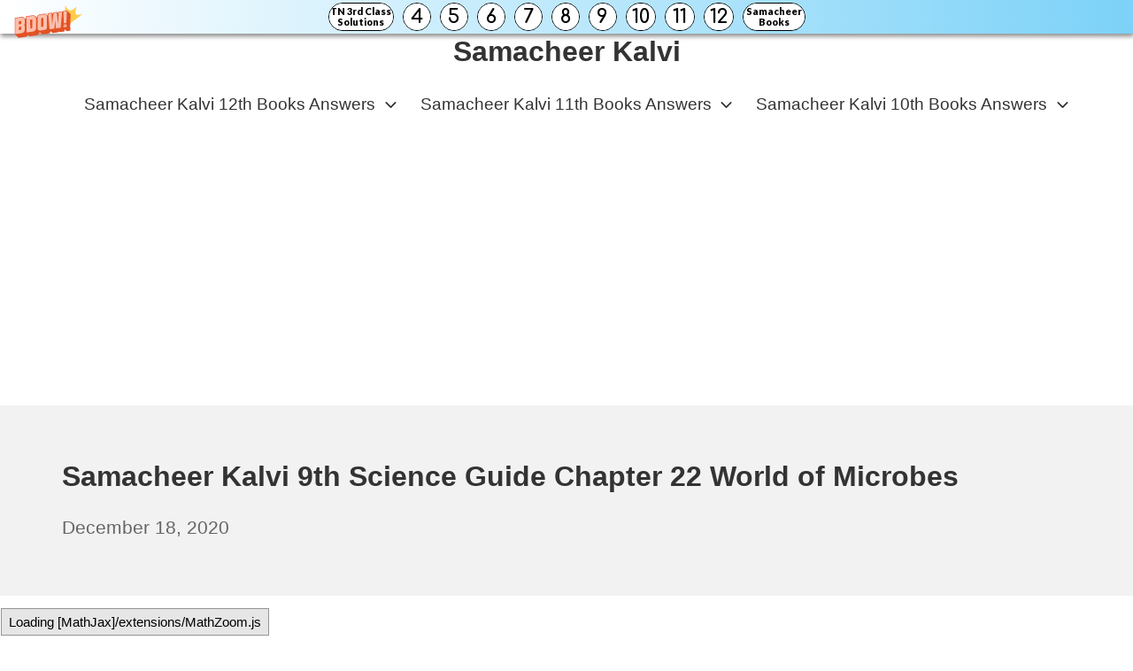

--- FILE ---
content_type: text/html; charset=UTF-8
request_url: https://samacheer-kalvi.com/samacheer-kalvi-9th-science-guide-chapter-22/
body_size: 22275
content:
<!DOCTYPE html>
<html lang="en-US">
	<head>
		<meta charset="UTF-8">
		<meta name="viewport" content="width=device-width, initial-scale=1">
		<link rel="profile" href="https://gmpg.org/xfn/11">

		<title>Samacheer Kalvi 9th Science Guide Chapter 22 World of Microbes &#8211; Samacheer Kalvi</title>
<meta name='robots' content='max-image-preview:large' />
	<style>img:is([sizes="auto" i], [sizes^="auto," i]) { contain-intrinsic-size: 3000px 1500px }</style>
	<link rel="alternate" type="application/rss+xml" title="Samacheer Kalvi &raquo; Feed" href="https://samacheer-kalvi.com/feed/" />
<link rel="alternate" type="application/rss+xml" title="Samacheer Kalvi &raquo; Comments Feed" href="https://samacheer-kalvi.com/comments/feed/" />
<link rel="alternate" type="application/rss+xml" title="Samacheer Kalvi &raquo; Samacheer Kalvi 9th Science Guide Chapter 22 World of Microbes Comments Feed" href="https://samacheer-kalvi.com/samacheer-kalvi-9th-science-guide-chapter-22/feed/" />
<script type="text/javascript">
/* <![CDATA[ */
window._wpemojiSettings = {"baseUrl":"https:\/\/s.w.org\/images\/core\/emoji\/16.0.1\/72x72\/","ext":".png","svgUrl":"https:\/\/s.w.org\/images\/core\/emoji\/16.0.1\/svg\/","svgExt":".svg","source":{"concatemoji":"https:\/\/samacheer-kalvi.com\/wp-includes\/js\/wp-emoji-release.min.js?ver=6.8.3"}};
/*! This file is auto-generated */
!function(s,n){var o,i,e;function c(e){try{var t={supportTests:e,timestamp:(new Date).valueOf()};sessionStorage.setItem(o,JSON.stringify(t))}catch(e){}}function p(e,t,n){e.clearRect(0,0,e.canvas.width,e.canvas.height),e.fillText(t,0,0);var t=new Uint32Array(e.getImageData(0,0,e.canvas.width,e.canvas.height).data),a=(e.clearRect(0,0,e.canvas.width,e.canvas.height),e.fillText(n,0,0),new Uint32Array(e.getImageData(0,0,e.canvas.width,e.canvas.height).data));return t.every(function(e,t){return e===a[t]})}function u(e,t){e.clearRect(0,0,e.canvas.width,e.canvas.height),e.fillText(t,0,0);for(var n=e.getImageData(16,16,1,1),a=0;a<n.data.length;a++)if(0!==n.data[a])return!1;return!0}function f(e,t,n,a){switch(t){case"flag":return n(e,"\ud83c\udff3\ufe0f\u200d\u26a7\ufe0f","\ud83c\udff3\ufe0f\u200b\u26a7\ufe0f")?!1:!n(e,"\ud83c\udde8\ud83c\uddf6","\ud83c\udde8\u200b\ud83c\uddf6")&&!n(e,"\ud83c\udff4\udb40\udc67\udb40\udc62\udb40\udc65\udb40\udc6e\udb40\udc67\udb40\udc7f","\ud83c\udff4\u200b\udb40\udc67\u200b\udb40\udc62\u200b\udb40\udc65\u200b\udb40\udc6e\u200b\udb40\udc67\u200b\udb40\udc7f");case"emoji":return!a(e,"\ud83e\udedf")}return!1}function g(e,t,n,a){var r="undefined"!=typeof WorkerGlobalScope&&self instanceof WorkerGlobalScope?new OffscreenCanvas(300,150):s.createElement("canvas"),o=r.getContext("2d",{willReadFrequently:!0}),i=(o.textBaseline="top",o.font="600 32px Arial",{});return e.forEach(function(e){i[e]=t(o,e,n,a)}),i}function t(e){var t=s.createElement("script");t.src=e,t.defer=!0,s.head.appendChild(t)}"undefined"!=typeof Promise&&(o="wpEmojiSettingsSupports",i=["flag","emoji"],n.supports={everything:!0,everythingExceptFlag:!0},e=new Promise(function(e){s.addEventListener("DOMContentLoaded",e,{once:!0})}),new Promise(function(t){var n=function(){try{var e=JSON.parse(sessionStorage.getItem(o));if("object"==typeof e&&"number"==typeof e.timestamp&&(new Date).valueOf()<e.timestamp+604800&&"object"==typeof e.supportTests)return e.supportTests}catch(e){}return null}();if(!n){if("undefined"!=typeof Worker&&"undefined"!=typeof OffscreenCanvas&&"undefined"!=typeof URL&&URL.createObjectURL&&"undefined"!=typeof Blob)try{var e="postMessage("+g.toString()+"("+[JSON.stringify(i),f.toString(),p.toString(),u.toString()].join(",")+"));",a=new Blob([e],{type:"text/javascript"}),r=new Worker(URL.createObjectURL(a),{name:"wpTestEmojiSupports"});return void(r.onmessage=function(e){c(n=e.data),r.terminate(),t(n)})}catch(e){}c(n=g(i,f,p,u))}t(n)}).then(function(e){for(var t in e)n.supports[t]=e[t],n.supports.everything=n.supports.everything&&n.supports[t],"flag"!==t&&(n.supports.everythingExceptFlag=n.supports.everythingExceptFlag&&n.supports[t]);n.supports.everythingExceptFlag=n.supports.everythingExceptFlag&&!n.supports.flag,n.DOMReady=!1,n.readyCallback=function(){n.DOMReady=!0}}).then(function(){return e}).then(function(){var e;n.supports.everything||(n.readyCallback(),(e=n.source||{}).concatemoji?t(e.concatemoji):e.wpemoji&&e.twemoji&&(t(e.twemoji),t(e.wpemoji)))}))}((window,document),window._wpemojiSettings);
/* ]]> */
</script>
<style id='wp-emoji-styles-inline-css' type='text/css'>

	img.wp-smiley, img.emoji {
		display: inline !important;
		border: none !important;
		box-shadow: none !important;
		height: 1em !important;
		width: 1em !important;
		margin: 0 0.07em !important;
		vertical-align: -0.1em !important;
		background: none !important;
		padding: 0 !important;
	}
</style>
<link rel='stylesheet' id='wp-block-library-css' href='https://samacheer-kalvi.com/wp-includes/css/dist/block-library/style.min.css?ver=6.8.3' type='text/css' media='all' />
<style id='classic-theme-styles-inline-css' type='text/css'>
/*! This file is auto-generated */
.wp-block-button__link{color:#fff;background-color:#32373c;border-radius:9999px;box-shadow:none;text-decoration:none;padding:calc(.667em + 2px) calc(1.333em + 2px);font-size:1.125em}.wp-block-file__button{background:#32373c;color:#fff;text-decoration:none}
</style>
<style id='global-styles-inline-css' type='text/css'>
:root{--wp--preset--aspect-ratio--square: 1;--wp--preset--aspect-ratio--4-3: 4/3;--wp--preset--aspect-ratio--3-4: 3/4;--wp--preset--aspect-ratio--3-2: 3/2;--wp--preset--aspect-ratio--2-3: 2/3;--wp--preset--aspect-ratio--16-9: 16/9;--wp--preset--aspect-ratio--9-16: 9/16;--wp--preset--color--black: #000000;--wp--preset--color--cyan-bluish-gray: #abb8c3;--wp--preset--color--white: #ffffff;--wp--preset--color--pale-pink: #f78da7;--wp--preset--color--vivid-red: #cf2e2e;--wp--preset--color--luminous-vivid-orange: #ff6900;--wp--preset--color--luminous-vivid-amber: #fcb900;--wp--preset--color--light-green-cyan: #7bdcb5;--wp--preset--color--vivid-green-cyan: #00d084;--wp--preset--color--pale-cyan-blue: #8ed1fc;--wp--preset--color--vivid-cyan-blue: #0693e3;--wp--preset--color--vivid-purple: #9b51e0;--wp--preset--gradient--vivid-cyan-blue-to-vivid-purple: linear-gradient(135deg,rgba(6,147,227,1) 0%,rgb(155,81,224) 100%);--wp--preset--gradient--light-green-cyan-to-vivid-green-cyan: linear-gradient(135deg,rgb(122,220,180) 0%,rgb(0,208,130) 100%);--wp--preset--gradient--luminous-vivid-amber-to-luminous-vivid-orange: linear-gradient(135deg,rgba(252,185,0,1) 0%,rgba(255,105,0,1) 100%);--wp--preset--gradient--luminous-vivid-orange-to-vivid-red: linear-gradient(135deg,rgba(255,105,0,1) 0%,rgb(207,46,46) 100%);--wp--preset--gradient--very-light-gray-to-cyan-bluish-gray: linear-gradient(135deg,rgb(238,238,238) 0%,rgb(169,184,195) 100%);--wp--preset--gradient--cool-to-warm-spectrum: linear-gradient(135deg,rgb(74,234,220) 0%,rgb(151,120,209) 20%,rgb(207,42,186) 40%,rgb(238,44,130) 60%,rgb(251,105,98) 80%,rgb(254,248,76) 100%);--wp--preset--gradient--blush-light-purple: linear-gradient(135deg,rgb(255,206,236) 0%,rgb(152,150,240) 100%);--wp--preset--gradient--blush-bordeaux: linear-gradient(135deg,rgb(254,205,165) 0%,rgb(254,45,45) 50%,rgb(107,0,62) 100%);--wp--preset--gradient--luminous-dusk: linear-gradient(135deg,rgb(255,203,112) 0%,rgb(199,81,192) 50%,rgb(65,88,208) 100%);--wp--preset--gradient--pale-ocean: linear-gradient(135deg,rgb(255,245,203) 0%,rgb(182,227,212) 50%,rgb(51,167,181) 100%);--wp--preset--gradient--electric-grass: linear-gradient(135deg,rgb(202,248,128) 0%,rgb(113,206,126) 100%);--wp--preset--gradient--midnight: linear-gradient(135deg,rgb(2,3,129) 0%,rgb(40,116,252) 100%);--wp--preset--font-size--small: 16.15px;--wp--preset--font-size--medium: 22.8px;--wp--preset--font-size--large: 28.5px;--wp--preset--font-size--x-large: 42px;--wp--preset--font-size--regular: 19px;--wp--preset--font-size--huge: 38px;--wp--preset--spacing--20: 0.44rem;--wp--preset--spacing--30: 0.67rem;--wp--preset--spacing--40: 1rem;--wp--preset--spacing--50: 1.5rem;--wp--preset--spacing--60: 2.25rem;--wp--preset--spacing--70: 3.38rem;--wp--preset--spacing--80: 5.06rem;--wp--preset--shadow--natural: 6px 6px 9px rgba(0, 0, 0, 0.2);--wp--preset--shadow--deep: 12px 12px 50px rgba(0, 0, 0, 0.4);--wp--preset--shadow--sharp: 6px 6px 0px rgba(0, 0, 0, 0.2);--wp--preset--shadow--outlined: 6px 6px 0px -3px rgba(255, 255, 255, 1), 6px 6px rgba(0, 0, 0, 1);--wp--preset--shadow--crisp: 6px 6px 0px rgba(0, 0, 0, 1);}:where(.is-layout-flex){gap: 0.5em;}:where(.is-layout-grid){gap: 0.5em;}body .is-layout-flex{display: flex;}.is-layout-flex{flex-wrap: wrap;align-items: center;}.is-layout-flex > :is(*, div){margin: 0;}body .is-layout-grid{display: grid;}.is-layout-grid > :is(*, div){margin: 0;}:where(.wp-block-columns.is-layout-flex){gap: 2em;}:where(.wp-block-columns.is-layout-grid){gap: 2em;}:where(.wp-block-post-template.is-layout-flex){gap: 1.25em;}:where(.wp-block-post-template.is-layout-grid){gap: 1.25em;}.has-black-color{color: var(--wp--preset--color--black) !important;}.has-cyan-bluish-gray-color{color: var(--wp--preset--color--cyan-bluish-gray) !important;}.has-white-color{color: var(--wp--preset--color--white) !important;}.has-pale-pink-color{color: var(--wp--preset--color--pale-pink) !important;}.has-vivid-red-color{color: var(--wp--preset--color--vivid-red) !important;}.has-luminous-vivid-orange-color{color: var(--wp--preset--color--luminous-vivid-orange) !important;}.has-luminous-vivid-amber-color{color: var(--wp--preset--color--luminous-vivid-amber) !important;}.has-light-green-cyan-color{color: var(--wp--preset--color--light-green-cyan) !important;}.has-vivid-green-cyan-color{color: var(--wp--preset--color--vivid-green-cyan) !important;}.has-pale-cyan-blue-color{color: var(--wp--preset--color--pale-cyan-blue) !important;}.has-vivid-cyan-blue-color{color: var(--wp--preset--color--vivid-cyan-blue) !important;}.has-vivid-purple-color{color: var(--wp--preset--color--vivid-purple) !important;}.has-black-background-color{background-color: var(--wp--preset--color--black) !important;}.has-cyan-bluish-gray-background-color{background-color: var(--wp--preset--color--cyan-bluish-gray) !important;}.has-white-background-color{background-color: var(--wp--preset--color--white) !important;}.has-pale-pink-background-color{background-color: var(--wp--preset--color--pale-pink) !important;}.has-vivid-red-background-color{background-color: var(--wp--preset--color--vivid-red) !important;}.has-luminous-vivid-orange-background-color{background-color: var(--wp--preset--color--luminous-vivid-orange) !important;}.has-luminous-vivid-amber-background-color{background-color: var(--wp--preset--color--luminous-vivid-amber) !important;}.has-light-green-cyan-background-color{background-color: var(--wp--preset--color--light-green-cyan) !important;}.has-vivid-green-cyan-background-color{background-color: var(--wp--preset--color--vivid-green-cyan) !important;}.has-pale-cyan-blue-background-color{background-color: var(--wp--preset--color--pale-cyan-blue) !important;}.has-vivid-cyan-blue-background-color{background-color: var(--wp--preset--color--vivid-cyan-blue) !important;}.has-vivid-purple-background-color{background-color: var(--wp--preset--color--vivid-purple) !important;}.has-black-border-color{border-color: var(--wp--preset--color--black) !important;}.has-cyan-bluish-gray-border-color{border-color: var(--wp--preset--color--cyan-bluish-gray) !important;}.has-white-border-color{border-color: var(--wp--preset--color--white) !important;}.has-pale-pink-border-color{border-color: var(--wp--preset--color--pale-pink) !important;}.has-vivid-red-border-color{border-color: var(--wp--preset--color--vivid-red) !important;}.has-luminous-vivid-orange-border-color{border-color: var(--wp--preset--color--luminous-vivid-orange) !important;}.has-luminous-vivid-amber-border-color{border-color: var(--wp--preset--color--luminous-vivid-amber) !important;}.has-light-green-cyan-border-color{border-color: var(--wp--preset--color--light-green-cyan) !important;}.has-vivid-green-cyan-border-color{border-color: var(--wp--preset--color--vivid-green-cyan) !important;}.has-pale-cyan-blue-border-color{border-color: var(--wp--preset--color--pale-cyan-blue) !important;}.has-vivid-cyan-blue-border-color{border-color: var(--wp--preset--color--vivid-cyan-blue) !important;}.has-vivid-purple-border-color{border-color: var(--wp--preset--color--vivid-purple) !important;}.has-vivid-cyan-blue-to-vivid-purple-gradient-background{background: var(--wp--preset--gradient--vivid-cyan-blue-to-vivid-purple) !important;}.has-light-green-cyan-to-vivid-green-cyan-gradient-background{background: var(--wp--preset--gradient--light-green-cyan-to-vivid-green-cyan) !important;}.has-luminous-vivid-amber-to-luminous-vivid-orange-gradient-background{background: var(--wp--preset--gradient--luminous-vivid-amber-to-luminous-vivid-orange) !important;}.has-luminous-vivid-orange-to-vivid-red-gradient-background{background: var(--wp--preset--gradient--luminous-vivid-orange-to-vivid-red) !important;}.has-very-light-gray-to-cyan-bluish-gray-gradient-background{background: var(--wp--preset--gradient--very-light-gray-to-cyan-bluish-gray) !important;}.has-cool-to-warm-spectrum-gradient-background{background: var(--wp--preset--gradient--cool-to-warm-spectrum) !important;}.has-blush-light-purple-gradient-background{background: var(--wp--preset--gradient--blush-light-purple) !important;}.has-blush-bordeaux-gradient-background{background: var(--wp--preset--gradient--blush-bordeaux) !important;}.has-luminous-dusk-gradient-background{background: var(--wp--preset--gradient--luminous-dusk) !important;}.has-pale-ocean-gradient-background{background: var(--wp--preset--gradient--pale-ocean) !important;}.has-electric-grass-gradient-background{background: var(--wp--preset--gradient--electric-grass) !important;}.has-midnight-gradient-background{background: var(--wp--preset--gradient--midnight) !important;}.has-small-font-size{font-size: var(--wp--preset--font-size--small) !important;}.has-medium-font-size{font-size: var(--wp--preset--font-size--medium) !important;}.has-large-font-size{font-size: var(--wp--preset--font-size--large) !important;}.has-x-large-font-size{font-size: var(--wp--preset--font-size--x-large) !important;}
:where(.wp-block-post-template.is-layout-flex){gap: 1.25em;}:where(.wp-block-post-template.is-layout-grid){gap: 1.25em;}
:where(.wp-block-columns.is-layout-flex){gap: 2em;}:where(.wp-block-columns.is-layout-grid){gap: 2em;}
:root :where(.wp-block-pullquote){font-size: 1.5em;line-height: 1.6;}
</style>
<link rel='stylesheet' id='suki-css' href='https://samacheer-kalvi.com/wp-content/themes/suki/assets/css/main.min.css?ver=1.3.7' type='text/css' media='all' />
<style id='suki-inline-css' type='text/css'>
/* Suki Dynamic CSS */
html{font-size:19px}h4,.h4{font-size:17px}.widget_block>[class^="wp-block-"]>h2:first-child,.widget_block>[class^="wp-block-"]>h3:first-child,.widget_block>[class^="wp-block-"]>h4:first-child,.widget_block>[class^="wp-block-"]>h5:first-child,.widget_block>[class^="wp-block-"]>h6:first-child,.widget-title{font-size:17px}
</style>
<link rel="https://api.w.org/" href="https://samacheer-kalvi.com/wp-json/" /><link rel="alternate" title="JSON" type="application/json" href="https://samacheer-kalvi.com/wp-json/wp/v2/posts/24230" /><link rel="EditURI" type="application/rsd+xml" title="RSD" href="https://samacheer-kalvi.com/xmlrpc.php?rsd" />
<meta name="generator" content="WordPress 6.8.3" />
<link rel="canonical" href="https://samacheer-kalvi.com/samacheer-kalvi-9th-science-guide-chapter-22/" />
<link rel='shortlink' href='https://samacheer-kalvi.com/?p=24230' />
<link rel="alternate" title="oEmbed (JSON)" type="application/json+oembed" href="https://samacheer-kalvi.com/wp-json/oembed/1.0/embed?url=https%3A%2F%2Fsamacheer-kalvi.com%2Fsamacheer-kalvi-9th-science-guide-chapter-22%2F" />
<link rel="alternate" title="oEmbed (XML)" type="text/xml+oembed" href="https://samacheer-kalvi.com/wp-json/oembed/1.0/embed?url=https%3A%2F%2Fsamacheer-kalvi.com%2Fsamacheer-kalvi-9th-science-guide-chapter-22%2F&#038;format=xml" />
<script data-ad-client="ca-pub-5905303091284437" async src="https://pagead2.googlesyndication.com/pagead/js/adsbygoogle.js"></script>
<script async>(function(s,u,m,o,j,v){j=u.createElement(m);v=u.getElementsByTagName(m)[0];j.async=1;j.src=o;j.dataset.sumoSiteId='9aad14959189bd5422a79f6e507cf8840363139263a8c4a61b04528f7668a17b';v.parentNode.insertBefore(j,v)})(window,document,'script','//load.sumo.com/');</script><link rel="pingback" href="https://samacheer-kalvi.com/xmlrpc.php">
<style type="text/css" id="suki-custom-css">

</style>
	</head>

	<body class="wp-singular post-template-default single single-post postid-24230 single-format-standard wp-embed-responsive wp-theme-suki ltr group-blog suki-page-layout-full-width suki-ver-1-3-7">
			<a class="skip-link screen-reader-text" href="#content">Skip to content</a>
	<div id="mobile-vertical-header" class="suki-header-mobile-vertical suki-header suki-popup suki-header-mobile-vertical-display-drawer suki-header-mobile-vertical-position-left suki-text-align-left" itemscope itemtype="https://schema.org/WPHeader">
			<div class="suki-popup-background suki-popup-close"></div>
	
	<div class="suki-header-mobile-vertical-bar suki-header-section-vertical suki-popup-content">
		<div class="suki-header-section-vertical-column">
			<div class="suki-header-mobile-vertical-bar-top suki-header-section-vertical-row">
				<div class="suki-header-search-bar suki-header-search">
	<form role="search" method="get" class="search-form" action="https://samacheer-kalvi.com/">
				<label>
					<span class="screen-reader-text">Search for:</span>
					<input type="search" class="search-field" placeholder="Search&hellip;" value="" name="s" /><span class="suki-icon suki-search-icon" title="" aria-hidden="true"><svg xmlns="http://www.w3.org/2000/svg" viewBox="0 0 64 64" width="64" height="64"><path d="M26,46.1a20,20,0,1,1,20-20A20,20,0,0,1,26,46.1ZM63.4,58.5,48.2,43.3a3.67,3.67,0,0,0-2-.8A26.7,26.7,0,0,0,52,26a26,26,0,1,0-9.6,20.2,4.64,4.64,0,0,0,.8,2L58.4,63.4a1.93,1.93,0,0,0,2.8,0l2.1-2.1A1.86,1.86,0,0,0,63.4,58.5Z"/></svg></span>
				</label>
				<input type="submit" class="search-submit" value="Search" />
			</form></div><nav class="suki-header-mobile-menu suki-header-menu site-navigation" role="navigation" itemscope itemtype="https://schema.org/SiteNavigationElement" aria-label="Mobile Header Menu">
	<ul id="menu-top" class="menu suki-toggle-menu"><li id="menu-item-37976" class="menu-item menu-item-type-custom menu-item-object-custom menu-item-has-children menu-item-37976"><a href="https://samacheer-kalvi.com/samacheer-kalvi-12th-books-solutions/" class="suki-menu-item-link "><span class="suki-menu-item-title">Samacheer Kalvi 12th Books Answers</span></a><button class="suki-sub-menu-toggle suki-toggle"><span class="suki-icon suki-dropdown-sign" title="" aria-hidden="true"><svg xmlns="http://www.w3.org/2000/svg" viewBox="0 0 64 64" width="64" height="64"><path d="M32,43.71a3,3,0,0,1-2.12-.88L12.17,25.12a2,2,0,0,1,0-2.83l1.42-1.41a2,2,0,0,1,2.82,0L32,36.47,47.59,20.88a2,2,0,0,1,2.82,0l1.42,1.41a2,2,0,0,1,0,2.83L34.12,42.83A3,3,0,0,1,32,43.71Z"/></svg></span><span class="screen-reader-text">Expand / Collapse</span></button>
<ul class="sub-menu">
	<li id="menu-item-37979" class="menu-item menu-item-type-custom menu-item-object-custom menu-item-37979"><a href="https://samacheer-kalvi.com/tamil-nadu-12th-model-question-papers/" class="suki-menu-item-link "><span class="suki-menu-item-title">Tamil Nadu 12th Model Question Papers</span></a></li>
</ul>
</li>
<li id="menu-item-37977" class="menu-item menu-item-type-custom menu-item-object-custom menu-item-has-children menu-item-37977"><a href="https://samacheer-kalvi.com/samacheer-kalvi-11th-books-solutions/" class="suki-menu-item-link "><span class="suki-menu-item-title">Samacheer Kalvi 11th Books Answers</span></a><button class="suki-sub-menu-toggle suki-toggle"><span class="suki-icon suki-dropdown-sign" title="" aria-hidden="true"><svg xmlns="http://www.w3.org/2000/svg" viewBox="0 0 64 64" width="64" height="64"><path d="M32,43.71a3,3,0,0,1-2.12-.88L12.17,25.12a2,2,0,0,1,0-2.83l1.42-1.41a2,2,0,0,1,2.82,0L32,36.47,47.59,20.88a2,2,0,0,1,2.82,0l1.42,1.41a2,2,0,0,1,0,2.83L34.12,42.83A3,3,0,0,1,32,43.71Z"/></svg></span><span class="screen-reader-text">Expand / Collapse</span></button>
<ul class="sub-menu">
	<li id="menu-item-37980" class="menu-item menu-item-type-custom menu-item-object-custom menu-item-37980"><a href="https://samacheer-kalvi.com/tamil-nadu-11th-model-question-papers/" class="suki-menu-item-link "><span class="suki-menu-item-title">Tamil Nadu 11th Model Question Papers</span></a></li>
</ul>
</li>
<li id="menu-item-22534" class="menu-item menu-item-type-custom menu-item-object-custom menu-item-has-children menu-item-22534"><a href="https://samacheer-kalvi.com/samacheer-kalvi-10th-books-solutions/" class="suki-menu-item-link "><span class="suki-menu-item-title">Samacheer Kalvi 10th Books Answers</span></a><button class="suki-sub-menu-toggle suki-toggle"><span class="suki-icon suki-dropdown-sign" title="" aria-hidden="true"><svg xmlns="http://www.w3.org/2000/svg" viewBox="0 0 64 64" width="64" height="64"><path d="M32,43.71a3,3,0,0,1-2.12-.88L12.17,25.12a2,2,0,0,1,0-2.83l1.42-1.41a2,2,0,0,1,2.82,0L32,36.47,47.59,20.88a2,2,0,0,1,2.82,0l1.42,1.41a2,2,0,0,1,0,2.83L34.12,42.83A3,3,0,0,1,32,43.71Z"/></svg></span><span class="screen-reader-text">Expand / Collapse</span></button>
<ul class="sub-menu">
	<li id="menu-item-37978" class="menu-item menu-item-type-custom menu-item-object-custom menu-item-37978"><a href="https://samacheer-kalvi.com/samacheer-kalvi-10th-model-question-papers/" class="suki-menu-item-link "><span class="suki-menu-item-title">Samacheer Kalvi 10th Model Question Papers</span></a></li>
	<li id="menu-item-22536" class="menu-item menu-item-type-custom menu-item-object-custom menu-item-22536"><a href="https://samacheer-kalvi.com/samacheer-kalvi-9th-books-solutions/" class="suki-menu-item-link "><span class="suki-menu-item-title">Samacheer Kalvi 9th Books Answers</span></a></li>
	<li id="menu-item-22535" class="menu-item menu-item-type-custom menu-item-object-custom menu-item-22535"><a href="https://samacheer-kalvi.com/samacheer-kalvi-8th-books-solutions/" class="suki-menu-item-link "><span class="suki-menu-item-title">Samacheer Kalvi 8th Books Answers</span></a></li>
	<li id="menu-item-22533" class="menu-item menu-item-type-custom menu-item-object-custom menu-item-22533"><a href="https://samacheer-kalvi.com/samacheer-kalvi-7th-books-solutions/" class="suki-menu-item-link "><span class="suki-menu-item-title">Samacheer Kalvi 7th Books Answers</span></a></li>
	<li id="menu-item-22532" class="menu-item menu-item-type-custom menu-item-object-custom menu-item-22532"><a href="https://samacheer-kalvi.com/samacheer-kalvi-6th-books-solutions/" class="suki-menu-item-link "><span class="suki-menu-item-title">Samacheer Kalvi 6th Books Answers</span></a></li>
	<li id="menu-item-22537" class="menu-item menu-item-type-custom menu-item-object-custom menu-item-22537"><a href="https://samacheer-kalvi.com/samacheer-kalvi-5th-books-solutions/" class="suki-menu-item-link "><span class="suki-menu-item-title">Samacheer Kalvi 5th Books Answers</span></a></li>
	<li id="menu-item-37981" class="menu-item menu-item-type-custom menu-item-object-custom menu-item-37981"><a href="https://samacheer-kalvi.com/samacheer-kalvi-4th-books-solutions/" class="suki-menu-item-link "><span class="suki-menu-item-title">Samacheer Kalvi 4th Books Answers</span></a></li>
	<li id="menu-item-49582" class="menu-item menu-item-type-custom menu-item-object-custom menu-item-49582"><a href="https://samacheer-kalvi.com/samacheer-kalvi-3rd-standard-books-solutions/" class="suki-menu-item-link "><span class="suki-menu-item-title">3rd Standard Samacheer Book Solutions</span></a></li>
</ul>
</li>
</ul></nav>			</div>
		</div>

			</div>
</div>
		<div id="canvas" class="suki-canvas">
			<div id="page" class="site">

					<header id="masthead" class="suki-header site-header" role="banner" itemscope itemtype="https://schema.org/WPHeader">
		<div id="header" class="suki-header-main suki-header">
	<div id="suki-header-top-bar" class="suki-header-top-bar suki-header-section suki-section suki-section-default suki-header-menu-highlight-none">

			<div class="suki-header-top-bar-inner suki-section-inner">
			<div class="suki-wrapper">
	
				<div class="suki-header-top-bar-row suki-header-row suki-header-row-with-center">
																	<div class="suki-header-top-bar-left suki-header-column">
													</div>
																	<div class="suki-header-top-bar-center suki-header-column">
							<div class="suki-header-logo site-branding menu">
	<div class="site-title menu-item h1">
		<a href="https://samacheer-kalvi.com/" rel="home" class="suki-menu-item-link">
				<span class="suki-default-logo suki-logo">Samacheer Kalvi</span>
			</a>
	</div>
</div>						</div>
																	<div class="suki-header-top-bar-right suki-header-column">
													</div>
									</div>

			</div>
		</div>
</div><div id="suki-header-main-bar" class="suki-header-main-bar suki-header-section suki-section suki-section-default suki-header-menu-highlight-none">
	<div class="suki-header-main-bar-inner suki-section-inner">

		
		<div class="suki-wrapper">
			<div class="suki-header-main-bar-row suki-header-row ">
														<div class="suki-header-main-bar-left suki-header-column">
											</div>
																			<div class="suki-header-main-bar-right suki-header-column">
						<nav class="suki-header-menu-1 suki-header-menu site-navigation" role="navigation" itemscope itemtype="https://schema.org/SiteNavigationElement" aria-label="Header Menu 1">
	<ul id="menu-top-1" class="menu suki-hover-menu"><li class="menu-item menu-item-type-custom menu-item-object-custom menu-item-has-children menu-item-37976"><a href="https://samacheer-kalvi.com/samacheer-kalvi-12th-books-solutions/" class="suki-menu-item-link "><span class="suki-menu-item-title">Samacheer Kalvi 12th Books Answers</span><span class="suki-icon suki-dropdown-sign" title="" aria-hidden="true"><svg xmlns="http://www.w3.org/2000/svg" viewBox="0 0 64 64" width="64" height="64"><path d="M32,43.71a3,3,0,0,1-2.12-.88L12.17,25.12a2,2,0,0,1,0-2.83l1.42-1.41a2,2,0,0,1,2.82,0L32,36.47,47.59,20.88a2,2,0,0,1,2.82,0l1.42,1.41a2,2,0,0,1,0,2.83L34.12,42.83A3,3,0,0,1,32,43.71Z"/></svg></span></a>
<ul class="sub-menu">
	<li class="menu-item menu-item-type-custom menu-item-object-custom menu-item-37979"><a href="https://samacheer-kalvi.com/tamil-nadu-12th-model-question-papers/" class="suki-menu-item-link "><span class="suki-menu-item-title">Tamil Nadu 12th Model Question Papers</span></a></li>
</ul>
</li>
<li class="menu-item menu-item-type-custom menu-item-object-custom menu-item-has-children menu-item-37977"><a href="https://samacheer-kalvi.com/samacheer-kalvi-11th-books-solutions/" class="suki-menu-item-link "><span class="suki-menu-item-title">Samacheer Kalvi 11th Books Answers</span><span class="suki-icon suki-dropdown-sign" title="" aria-hidden="true"><svg xmlns="http://www.w3.org/2000/svg" viewBox="0 0 64 64" width="64" height="64"><path d="M32,43.71a3,3,0,0,1-2.12-.88L12.17,25.12a2,2,0,0,1,0-2.83l1.42-1.41a2,2,0,0,1,2.82,0L32,36.47,47.59,20.88a2,2,0,0,1,2.82,0l1.42,1.41a2,2,0,0,1,0,2.83L34.12,42.83A3,3,0,0,1,32,43.71Z"/></svg></span></a>
<ul class="sub-menu">
	<li class="menu-item menu-item-type-custom menu-item-object-custom menu-item-37980"><a href="https://samacheer-kalvi.com/tamil-nadu-11th-model-question-papers/" class="suki-menu-item-link "><span class="suki-menu-item-title">Tamil Nadu 11th Model Question Papers</span></a></li>
</ul>
</li>
<li class="menu-item menu-item-type-custom menu-item-object-custom menu-item-has-children menu-item-22534"><a href="https://samacheer-kalvi.com/samacheer-kalvi-10th-books-solutions/" class="suki-menu-item-link "><span class="suki-menu-item-title">Samacheer Kalvi 10th Books Answers</span><span class="suki-icon suki-dropdown-sign" title="" aria-hidden="true"><svg xmlns="http://www.w3.org/2000/svg" viewBox="0 0 64 64" width="64" height="64"><path d="M32,43.71a3,3,0,0,1-2.12-.88L12.17,25.12a2,2,0,0,1,0-2.83l1.42-1.41a2,2,0,0,1,2.82,0L32,36.47,47.59,20.88a2,2,0,0,1,2.82,0l1.42,1.41a2,2,0,0,1,0,2.83L34.12,42.83A3,3,0,0,1,32,43.71Z"/></svg></span></a>
<ul class="sub-menu">
	<li class="menu-item menu-item-type-custom menu-item-object-custom menu-item-37978"><a href="https://samacheer-kalvi.com/samacheer-kalvi-10th-model-question-papers/" class="suki-menu-item-link "><span class="suki-menu-item-title">Samacheer Kalvi 10th Model Question Papers</span></a></li>
	<li class="menu-item menu-item-type-custom menu-item-object-custom menu-item-22536"><a href="https://samacheer-kalvi.com/samacheer-kalvi-9th-books-solutions/" class="suki-menu-item-link "><span class="suki-menu-item-title">Samacheer Kalvi 9th Books Answers</span></a></li>
	<li class="menu-item menu-item-type-custom menu-item-object-custom menu-item-22535"><a href="https://samacheer-kalvi.com/samacheer-kalvi-8th-books-solutions/" class="suki-menu-item-link "><span class="suki-menu-item-title">Samacheer Kalvi 8th Books Answers</span></a></li>
	<li class="menu-item menu-item-type-custom menu-item-object-custom menu-item-22533"><a href="https://samacheer-kalvi.com/samacheer-kalvi-7th-books-solutions/" class="suki-menu-item-link "><span class="suki-menu-item-title">Samacheer Kalvi 7th Books Answers</span></a></li>
	<li class="menu-item menu-item-type-custom menu-item-object-custom menu-item-22532"><a href="https://samacheer-kalvi.com/samacheer-kalvi-6th-books-solutions/" class="suki-menu-item-link "><span class="suki-menu-item-title">Samacheer Kalvi 6th Books Answers</span></a></li>
	<li class="menu-item menu-item-type-custom menu-item-object-custom menu-item-22537"><a href="https://samacheer-kalvi.com/samacheer-kalvi-5th-books-solutions/" class="suki-menu-item-link "><span class="suki-menu-item-title">Samacheer Kalvi 5th Books Answers</span></a></li>
	<li class="menu-item menu-item-type-custom menu-item-object-custom menu-item-37981"><a href="https://samacheer-kalvi.com/samacheer-kalvi-4th-books-solutions/" class="suki-menu-item-link "><span class="suki-menu-item-title">Samacheer Kalvi 4th Books Answers</span></a></li>
	<li class="menu-item menu-item-type-custom menu-item-object-custom menu-item-49582"><a href="https://samacheer-kalvi.com/samacheer-kalvi-3rd-standard-books-solutions/" class="suki-menu-item-link "><span class="suki-menu-item-title">3rd Standard Samacheer Book Solutions</span></a></li>
</ul>
</li>
</ul></nav>					</div>
							</div>
		</div>

		
	</div>
</div></div> <div id="mobile-header" class="suki-header-mobile suki-header">
		<div id="suki-header-mobile-main-bar" class="suki-header-mobile-main-bar suki-header-section suki-section suki-section-default">
		<div class="suki-header-mobile-main-bar-inner suki-section-inner">
			<div class="suki-wrapper">
				<div class="suki-header-mobile-main-bar-row suki-header-row ">
																	<div class="suki-header-mobile-main-bar-left suki-header-column">
							<div class="suki-header-mobile-logo site-branding menu">
	<div class="site-title menu-item h1">
		<a href="https://samacheer-kalvi.com/" rel="home" class="suki-menu-item-link">
				<span class="suki-default-logo suki-logo">Samacheer Kalvi</span>
			</a>
	</div>
</div>						</div>
																							<div class="suki-header-mobile-main-bar-right suki-header-column">
							<div class="suki-header-mobile-vertical-toggle">
	<button class="suki-popup-toggle suki-toggle" data-target="mobile-vertical-header" aria-expanded="false">
		<span class="suki-icon suki-menu-icon" title="" aria-hidden="true"><svg xmlns="http://www.w3.org/2000/svg" viewBox="0 0 64 64" width="64" height="64"><path d="M60,35H4a2,2,0,0,1-2-2V31a2,2,0,0,1,2-2H60a2,2,0,0,1,2,2v2A2,2,0,0,1,60,35Zm0-22H4a2,2,0,0,1-2-2V9A2,2,0,0,1,4,7H60a2,2,0,0,1,2,2v2A2,2,0,0,1,60,13Zm0,44H4a2,2,0,0,1-2-2V53a2,2,0,0,1,2-2H60a2,2,0,0,1,2,2v2A2,2,0,0,1,60,57Z"/></svg></span>		<span class="screen-reader-text">Mobile Menu</span>
	</button>
</div>						</div>
									</div>
			</div>
		</div>
	</div>
</div>	</header>
	<div id="content" class="suki-content site-content suki-section suki-section-default suki-content-layout-right-sidebar">

	<section id="hero" class="suki-hero suki-section-default" role="region" aria-label="Hero Section">
	<div class="suki-hero-inner suki-section-inner">
		<div class="suki-wrapper">
			<div class="content-header suki-text-align-left">
	<h1 class="entry-title page-title">Samacheer Kalvi 9th Science Guide Chapter 22 World of Microbes</h1><div class="entry-meta"><span class="entry-meta-date"><a href="https://samacheer-kalvi.com/samacheer-kalvi-9th-science-guide-chapter-22/" class="posted-on"><time class="entry-date published" datetime="2020-12-18T06:12:48+05:30">December 18, 2020</time><time class="updated screen-reader-text" datetime="2021-12-06T15:56:34+05:30">December 6, 2021</time></a></span></div></div>		</div>
	</div>
</section>

	<div class="suki-content-inner suki-section-inner">
		<div class="suki-wrapper">

			 

			<div class="suki-content-row"><div id="primary" class="content-area">
	<main id="main" class="site-main" role="main"><div id="post-24230" class="entry post-24230 post type-post status-publish format-standard hentry category-class-9" role="article">
	<div class="entry-wrapper">
		
		<div class="entry-content">
			<div class='code-block code-block-1' style='margin: 8px 0; clear: both;'>
<script async id="AV6550c03e090f1c61eb09b5ea" type="text/javascript" src="https://tg1.vidcrunch.com/api/adserver/spt?AV_TAGID=6550c03e090f1c61eb09b5ea&AV_PUBLISHERID=653bd2605017689a7b024c16"></script></div>
<p>Tamilnadu State Board New Syllabus <a href="https://samacheer-kalvi.com/samacheer-kalvi-9th-science-guide/">Samacheer Kalvi 9th Science Guide</a> Pdf Chapter 22 World of Microbes Text Book Back Questions and Answers, Notes.</p>
<h2>Tamilnadu Samacheer Kalvi 9th Science Solutions Chapter 22 World of Microbes</h2>
<h3>9th Science Guide World of Microbes Text Book Back Questions and Answers</h3>
<p><img decoding="async" src="https://samacheer-kalvi.com/wp-content/uploads/2020/01/SamacheerKalvi.Guide_.png" alt="Samacheer Kalvi 9th Science Guide Chapter 22 World of Microbes" width="207" height="20" /></p>
<p><span style="color: #0000ff;">I. Choose the correct answer :</span></p>
<p>Question 1.<br />
Which of the following is transmitted through air?<br />
(a) Tuberculosis<br />
(b) Meningitis<br />
(c) Typhoid<br />
(d) Cholera<br />
Answer:<br />
(a) Tuberculosis</p>
<p>Question 2.<br />
One of the means of indirect transmission of a disease is<br />
(a) sneezing<br />
(b) coughing<br />
(c) vectors<br />
(d) droplet infection<br />
Answer:<br />
(c) vectors</p>
<p><img decoding="async" src="https://samacheer-kalvi.com/wp-content/uploads/2020/01/SamacheerKalvi.Guide_.png" alt="Samacheer Kalvi 9th Science Guide Chapter 22 World of Microbes" width="207" height="20" /></p>
<p>Question 3.<br />
Diptheria affects the<br />
(a) lungs<br />
(b) throat<br />
(c) blood<br />
(d) liver<br />
Answer:<br />
(b) Throat</p>
<p>Question 4.<br />
The primary organ infected during tuberculosis is<br />
(a) bone marrow<br />
(b) intestine<br />
(c) spleen<br />
(d) lungs<br />
Answer:<br />
(d) lungs</p>
<p><img decoding="async" src="https://samacheer-kalvi.com/wp-content/uploads/2020/01/SamacheerKalvi.Guide_.png" alt="Samacheer Kalvi 9th Science Guide Chapter 22 World of Microbes" width="207" height="20" /></p>
<p>Question 5.<br />
Microbes that generally enter the body through nose are likely to affect<br />
(a) gut<br />
(b) lungs<br />
(c) liver<br />
(d) lymph nodes<br />
Answer:<br />
(b) lungs</p>
<p>Question 6.<br />
The organ affected by jaundice is<br />
(a) liver<br />
(b) lungs<br />
(c) kidney<br />
(d) brain<br />
Answer:<br />
(a) liver</p>
<p><img decoding="async" src="https://samacheer-kalvi.com/wp-content/uploads/2020/01/SamacheerKalvi.Guide_.png" alt="Samacheer Kalvi 9th Science Guide Chapter 22 World of Microbes" width="207" height="20" /></p>
<p>Question 7.<br />
Poliomyelitis virus enters the body through<br />
(a) skin<br />
(b) mouth and nose<br />
(c) ears<br />
(d) eye<br />
Answer:<br />
(b) mouth and nose</p>
<p><span style="color: #0000ff;">II. Fill in the blanks:</span></p>
<p>1. &#8230;&#8230;&#8230;&#8230;&#8230;.. break down organic matter and animal waste into ammonia.<br />
Answer:<br />
Decomposers</p>
<p>2. Typhoid fever is caused by &#8230;&#8230;&#8230;&#8230;&#8230;&#8230;<br />
Answer:<br />
salmonella typhi</p>
<p><img decoding="async" src="https://samacheer-kalvi.com/wp-content/uploads/2020/01/SamacheerKalvi.Guide_.png" alt="Samacheer Kalvi 9th Science Guide Chapter 22 World of Microbes" width="207" height="20" /></p>
<p>3. H1N1 virus causes&#8230;&#8230;&#8230;&#8230;&#8230;..<br />
Answer:<br />
swine flu</p>
<p>4. &#8230;&#8230;&#8230;&#8230;&#8230;.. is a vector of viral disease dengue.<br />
Answer:<br />
Aedes aegypti mosquito</p>
<p>5. &#8230;&#8230;&#8230;&#8230;&#8230;.. vaccine gives considerable protection against tuberculosis.<br />
Answer:<br />
BCG</p>
<p><img decoding="async" src="https://samacheer-kalvi.com/wp-content/uploads/2020/01/SamacheerKalvi.Guide_.png" alt="Samacheer Kalvi 9th Science Guide Chapter 22 World of Microbes" width="207" height="20" /></p>
<p>6. Cholera is caused by&#8230;&#8230;&#8230;&#8230;&#8230;.. and malaria is caused by&#8230;&#8230;&#8230;&#8230;&#8230;&#8230;<br />
Answer:<br />
bacteria (Vibrio cholera), protozoa (plasmodium)</p>
<p><span style="color: #0000ff;">III. Expand the following:</span></p>
<ol>
<li>ORS &#8211; Oral Rehydration Solution.</li>
<li>HIV &#8211; Human Immunodeficiency Virus.</li>
<li>DPT &#8211; Diphtheria Pertussis Tetanus.</li>
<li>WHO &#8211; World Health Organisation.</li>
<li>BCG &#8211; Bacillus Calmette Guerin.</li>
</ol>
<p><span style="color: #0000ff;">IV. Pick out the odd one :</span></p>
<ol>
<li>AIDS, Retrovirus, Lymphocytes, BCG, &#8211; BCG.</li>
<li>A bacterial disease, Rabies, Cholera, Common cold, and Influenza &#8211; Cholera.</li>
</ol>
<p><span style="color: #0000ff;">V. State whether True or False. If false, correct the statement:</span></p>
<p>1. Rhizobium, associated with root nodules of leguminous plants fixes atmospheric nitrogen.<br />
Answer:<br />
True.</p>
<p><img decoding="async" src="https://samacheer-kalvi.com/wp-content/uploads/2020/01/SamacheerKalvi.Guide_.png" alt="Samacheer Kalvi 9th Science Guide Chapter 22 World of Microbes" width="207" height="20" /></p>
<p>2. Non-infectious diseases remain confined to the person who develops the disease and do not spread to others.<br />
Answer:<br />
True.</p>
<p>3. The process of vaccination was developed by Jenner.<br />
Answer:<br />
True.</p>
<p>4. Hepatitis B is more dangerous than Hepatitis A.<br />
Answer:<br />
True.</p>
<p><img decoding="async" src="https://samacheer-kalvi.com/wp-content/uploads/2020/01/SamacheerKalvi.Guide_.png" alt="Samacheer Kalvi 9th Science Guide Chapter 22 World of Microbes" width="207" height="20" /></p>
<p><span style="color: #0000ff;">VI. Match the following :</span></p>
<table border="2">
<tbody>
<tr>
<td width="108">Swine flu</td>
<td width="210">Human Papilloma vims Influeuza vims HINl</td>
</tr>
<tr>
<td width="108">Genital warts</td>
<td width="210">Human Immunodeficiency Vims</td>
</tr>
<tr>
<td width="108">AIDS</td>
<td width="210">Mycobacterium</td>
</tr>
<tr>
<td width="108">Tuberculosis</td>
<td width="210">Influenza vims HINl</td>
</tr>
</tbody>
</table>
<p>Answer:</p>
<table border="2">
<tbody>
<tr>
<td width="108">Swine flu</td>
<td width="210">Influenza vims HINl</td>
</tr>
<tr>
<td width="108">Genital warts</td>
<td width="210">Human Papilloma vims</td>
</tr>
<tr>
<td width="108">AIDS</td>
<td width="210">Human Immunodeficiency Vims</td>
</tr>
<tr>
<td width="108">Tuberculosis</td>
<td width="210">Mycobacterium</td>
</tr>
</tbody>
</table>
<p><span style="color: #0000ff;">VII. Define the following:</span></p>
<p>1. Pathogen<br />
2. Bacteriophages<br />
3. Vaccines<br />
4. Prions<br />
Answer:<br />
1. Pathogen &#8211; A pathogen is a biological agent that causes disease due to its host E.g. Bacteria, Virus, etc.,<br />
2. Bacteriophages &#8211; Virus that infect bacterial cells E.g. T4 bacteriophage.<br />
3. Vaccines &#8211; Preparation of antigenic proteins of pathogens (weakened or killed) which on inoculation into a healthy person provides temporary / permanent immunity against a particular disease.<br />
4. Prions &#8211; Prions are viral particles which contain only proteins. They do not contain nucleic acid.</p>
<p><img decoding="async" src="https://samacheer-kalvi.com/wp-content/uploads/2020/01/SamacheerKalvi.Guide_.png" alt="Samacheer Kalvi 9th Science Guide Chapter 22 World of Microbes" width="207" height="20" /></p>
<p><span style="color: #0000ff;">VIII. Answer very briefly :</span></p>
<p>Question 1.<br />
Distinguish between Virion and Viroid.<br />
Answer:<br />
Virion</p>
<ol>
<li>Simple vims particle.</li>
<li>Grow and multiply in living cells.</li>
</ol>
<p>Viriod</p>
<ol>
<li>The protein-free pathogenic RNA of vims.</li>
<li>Found in plant cells and causes disease in plants.</li>
</ol>
<p>Question 2.<br />
Name the vector of the malarial parasite. Mention the species of malarial parasite which cause malignant and fatal malaria.<br />
Answer:<br />
The vector of the malarial parasite is the female Anopheles mosquito.<br />
Malaria caused by Plasmodium falciparum is malignant and fatal.</p>
<p><img decoding="async" src="https://samacheer-kalvi.com/wp-content/uploads/2020/01/SamacheerKalvi.Guide_.png" alt="Samacheer Kalvi 9th Science Guide Chapter 22 World of Microbes" width="207" height="20" /></p>
<p>Question 3.<br />
What is triple antigen? Mention the disease which can be prevented by using the antigen.<br />
Answer:<br />
Triple antigen : It is combination of three vaccines (DPT).<br />
Preventable diseases : Diptheria, Pertussis (Whooping cough) and Tetanus.</p>
<p>Question 4.<br />
Name the chronic diseases associated with respiratory system.<br />
Answer:<br />
Chronic diseases associated with the respiratory system are; Diptheria, Whooping Cough, Tuberculosis.</p>
<p>Question 5.<br />
Name the organism causing diarrhoeal disease and give one precaution against it.<br />
Answer:</p>
<ol>
<li>Rotavirus.</li>
<li>Precaution : Proper sanitation and hygiene.</li>
</ol>
<p><img decoding="async" src="https://samacheer-kalvi.com/wp-content/uploads/2020/01/SamacheerKalvi.Guide_.png" alt="Samacheer Kalvi 9th Science Guide Chapter 22 World of Microbes" width="207" height="20" /></p>
<p>Question 6.<br />
Name two common mosquitoes and the diseases they transmit.<br />
Answer:<br />
Anopheles mosquito and Aedes aegypti mosquito are common mosquitoes that transmit malaria, Chikungunya and Dengue.</p>
<p><span style="color: #0000ff;">IX. Answer briefly :</span></p>
<p>Question 1.<br />
Give an account of classification, of bacteria based on the shape.<br />
Answer:<br />
Bacteria are microscopic, single-celled prokaryotic organisms without a nucleus and other cell organelles. Although the majority of bacterial species exist as single-celled forms, some appear to be filaments of loosely joined cells. The size varies from less than 1 to 10 µm in length and 0.2 to 1 µm micrometer in width.<br />
Based on the shapes, bacteria are grouped as:</p>
<ol>
<li>Spherical shaped bacteria called cocci (or coccus for a single cell).</li>
<li>Rod-shaped bacteria called bacilli (or bacillus for a single cell).</li>
<li>Spiral shaped bacteria called spirilla (or spirillum for single cell)</li>
</ol>
<p>Question 2.<br />
Describe the role of microbes in agriculture and industries.<br />
Answer:<br />
Microbes in Agriculture :<br />
Microbes play an important role in agricultrue as biocontrol agents and biofertilizers.<br />
(i) Biocontrol agents :<br />
Microorganisms used for controlling harmful or pathogenic organisms and pests of plants are called as biocontrol agents Biopesticides.<br />
(E.g) Bacillus Thuringiensis.(Bt) is a species of bacteria that produces a protein called as &#8216;cry&#8217; protein.</p>
<p>(ii) Biofertilizers:</p>
<ul>
<li>Microorganisms which enrich the soil with nutrients are called as biofertilizers.</li>
<li>Bacteria, cyanobacteria and fungi are the main sources of biofertilizers .</li>
<li>Atomspheric nitrogen has to be converted to available form of nitrogen.<br />
Example: Azotobacter, Nostoc (free living), Symbiotic microbes like Rhizobium, Frankia.</li>
</ul>
<p>Microbes in Industries<br />
Microorganisms play an important role in the production of wide variety of valuable products for the welfare of human beings.</p>
<p>Production of fermented beverages: Beverages like wine are produced by fermentation of grape fruits by Saccharomyces cerevisiae.</p>
<p>Curing of coffee beans, tea leaves and tobacco leaves : Beans of coffee and cocoa, leaves of tea and tobacco are fermented by the bacteria Bacillus megaterium. This gives the special aroma.</p>
<p>Production of curd : Lactobacillus sp. converts milk to curd.</p>
<p>Production of organic acids, enzymes and vitamins : Oxalic acid, acetic acid and citric acid are produced by fungus Aspergillus niger. Enzymes like lipases, invertase, proteases, and glucose oxidase are derived from microbes. Yeasts are rich source of vitamin-B complex.</p>
<p><img decoding="async" src="https://samacheer-kalvi.com/wp-content/uploads/2020/01/SamacheerKalvi.Guide_.png" alt="Samacheer Kalvi 9th Science Guide Chapter 22 World of Microbes" width="207" height="20" /></p>
<p>Question 3.<br />
Explain the various types of viruses with examples.<br />
Answer:<br />
Viruses are categorised as :<br />
1. Plant virus : Virus that infect plants.<br />
E.g. Tobacco mosaic vims, Potato vims, Cauliflower mosaic virus.<br />
<img fetchpriority="high" decoding="async" class="alignnone size-full wp-image-24245" src="https://samacheer-kalvi.com/wp-content/uploads/2020/12/Samacheer-Kalvi-9th-Science-Guide-Chapter-22-World-of-Microbes-1.png" alt="Samacheer Kalvi 9th Science Guide Chapter 22 World of Microbes 1" width="350" height="180" srcset="https://samacheer-kalvi.com/wp-content/uploads/2020/12/Samacheer-Kalvi-9th-Science-Guide-Chapter-22-World-of-Microbes-1.png 350w, https://samacheer-kalvi.com/wp-content/uploads/2020/12/Samacheer-Kalvi-9th-Science-Guide-Chapter-22-World-of-Microbes-1-300x154.png 300w" sizes="(max-width: 350px) 100vw, 350px" /></p>
<p>2. Animal virus : Vims that infect animals.<br />
E.g. Adenovims, Retrovims (HIV), Influenza vims, Polio vims.<br />
<img decoding="async" class="alignnone size-full wp-image-24451" src="https://samacheer-kalvi.com/wp-content/uploads/2020/12/Samacheer-Kalvi-9th-Science-Guide-Chapter-22-World-of-Microbes-2-1.png" alt="Samacheer Kalvi 9th Science Guide Chapter 22 World of Microbes 2" width="375" height="378" srcset="https://samacheer-kalvi.com/wp-content/uploads/2020/12/Samacheer-Kalvi-9th-Science-Guide-Chapter-22-World-of-Microbes-2-1.png 375w, https://samacheer-kalvi.com/wp-content/uploads/2020/12/Samacheer-Kalvi-9th-Science-Guide-Chapter-22-World-of-Microbes-2-1-150x150.png 150w, https://samacheer-kalvi.com/wp-content/uploads/2020/12/Samacheer-Kalvi-9th-Science-Guide-Chapter-22-World-of-Microbes-2-1-298x300.png 298w" sizes="(max-width: 375px) 100vw, 375px" /></p>
<p>3. Bacteriophages : Vims that infect bacterial cells.<br />
E.g.T4 bacteriophage.<br />
<img loading="lazy" decoding="async" class="alignnone size-full wp-image-24450" src="https://samacheer-kalvi.com/wp-content/uploads/2020/12/Samacheer-Kalvi-9th-Science-Guide-Chapter-22-World-of-Microbes-3-1.png" alt="Samacheer Kalvi 9th Science Guide Chapter 22 World of Microbes 3" width="327" height="210" srcset="https://samacheer-kalvi.com/wp-content/uploads/2020/12/Samacheer-Kalvi-9th-Science-Guide-Chapter-22-World-of-Microbes-3-1.png 327w, https://samacheer-kalvi.com/wp-content/uploads/2020/12/Samacheer-Kalvi-9th-Science-Guide-Chapter-22-World-of-Microbes-3-1-300x193.png 300w" sizes="auto, (max-width: 327px) 100vw, 327px" /></p>
<p><img decoding="async" src="https://samacheer-kalvi.com/wp-content/uploads/2020/01/SamacheerKalvi.Guide_.png" alt="Samacheer Kalvi 9th Science Guide Chapter 22 World of Microbes" width="207" height="20" /></p>
<p>Question 4.<br />
Suggest the immunization schedule for a new born baby till 12 months of age. Why it is necessary to follow the schedule?<br />
Answer:<br />
The immunization schedule must be followed so that the vaccines administered will protect the children in the future from infectious and life-threatening diseases.</p>
<p>Immunization Schedule for Children<br />
<img loading="lazy" decoding="async" class="alignnone size-full wp-image-24449" src="https://samacheer-kalvi.com/wp-content/uploads/2020/12/Samacheer-Kalvi-9th-Science-Guide-Chapter-22-World-of-Microbes-4-1.png" alt="Samacheer Kalvi 9th Science Guide Chapter 22 World of Microbes 4" width="497" height="189" srcset="https://samacheer-kalvi.com/wp-content/uploads/2020/12/Samacheer-Kalvi-9th-Science-Guide-Chapter-22-World-of-Microbes-4-1.png 497w, https://samacheer-kalvi.com/wp-content/uploads/2020/12/Samacheer-Kalvi-9th-Science-Guide-Chapter-22-World-of-Microbes-4-1-300x114.png 300w" sizes="auto, (max-width: 497px) 100vw, 497px" /></p>
<p><span style="color: #0000ff;">X. Assertion and Reason :</span></p>
<p>Mark the correct statement as:<br />
(a) If both A and R are true and R is correct explanation of A.<br />
(b) If both A and R are true but R is not the correct explanation of A.<br />
(c) If A is true but R is false.<br />
(d) If both A and R are false.</p>
<p>Question 1.<br />
Assertion : Chicken pox is a disease indicated by scars and marks in the body.<br />
Reason : Chicken pox cenlses rashes on face and further spreads throughout the body.<br />
Answer:<br />
(a) Both A and R are true and R is correct explanation of A</p>
<p><img decoding="async" src="https://samacheer-kalvi.com/wp-content/uploads/2020/01/SamacheerKalvi.Guide_.png" alt="Samacheer Kalvi 9th Science Guide Chapter 22 World of Microbes" width="207" height="20" /></p>
<p>Question 2.<br />
Assertion: Dengue can be treated by intake of antibiotics.<br />
Reason : Antibiotics blocks the multiplication of viruses.<br />
Answer:<br />
(d) Both A and R are false</p>
<p><span style="color: #0000ff;">XI. Higher Order Thinking Skills :</span></p>
<p>Question 1.<br />
Suggest precautionary measures you can take in your school to reduce the incidence of infectious disease.<br />
Answer:</p>
<ul>
<li>Clean and hygienic environment should be maintained inside and outside the school.</li>
<li>Enough first aid medicines should be kept in the school.</li>
<li>Proper awareness about healthy diet and health instructions should be instructed to the students.</li>
<li>If a student is identified with disease, it must be properly communicated to the students and nearby health authorities.</li>
<li>The infected student / person must be kept away from other students in order to avoid the spread of infection.</li>
</ul>
<p>Question 2.<br />
Tejas suffered from typhoid while, Sachin suffered from tuberculosis. Which disease could have caused more damage and why?<br />
Answer:<br />
Tuberculosis is more dangerous than typhoid.<br />
Reason : Tuberculosis (TB) primarily affects lungs and also affect intestines, bones, and joints and other tissues of body. Severe cases may lead to death.</p>
<p><img decoding="async" src="https://samacheer-kalvi.com/wp-content/uploads/2020/01/SamacheerKalvi.Guide_.png" alt="Samacheer Kalvi 9th Science Guide Chapter 22 World of Microbes" width="207" height="20" /></p>
<p style="text-align: center;"><strong>Intext Activities</strong></p>
<p><span style="color: #0000ff;">ACTIVITY &#8211; 1</span></p>
<p>Take the root nodules of any pulse or leguminous plant available in your locality. Wash it thoroughly with water. Crush the nodules on a clean glass slide. Add a drop of distilled water to the crushed material on the glass slide. Observe the preparation under compound microscope.</p>
<p>Observation of Symbiotic microbes.</p>
<p>Aim : To observe symbiotic bacteria shape on a clean glass plate.</p>
<p>Materials Required :<br />
1. Root nodules of leguminous plant, Clean glass slides, Water, Distilled water.</p>
<p>Procedure :</p>
<ol>
<li>Take the root nodules of the leguminous plant.</li>
<li>Wash it thoroughly with water.</li>
<li>Crush the nodules on a clean glass slide.</li>
<li>Add a drop of distilled water to the crushed material on the glass slide.</li>
</ol>
<p>Observation:<br />
<img loading="lazy" decoding="async" class="alignnone size-full wp-image-24448" src="https://samacheer-kalvi.com/wp-content/uploads/2020/12/Samacheer-Kalvi-9th-Science-Guide-Chapter-22-World-of-Microbes-5-1.png" alt="" width="583" height="441" srcset="https://samacheer-kalvi.com/wp-content/uploads/2020/12/Samacheer-Kalvi-9th-Science-Guide-Chapter-22-World-of-Microbes-5-1.png 583w, https://samacheer-kalvi.com/wp-content/uploads/2020/12/Samacheer-Kalvi-9th-Science-Guide-Chapter-22-World-of-Microbes-5-1-300x227.png 300w" sizes="auto, (max-width: 583px) 100vw, 583px" /></p>
<p>Conclusion :<br />
The structure of symbiotic bacteria is observed in a clean glass plate.<br />
[End of the activity]</p>
<p><img decoding="async" src="https://samacheer-kalvi.com/wp-content/uploads/2020/01/SamacheerKalvi.Guide_.png" alt="Samacheer Kalvi 9th Science Guide Chapter 22 World of Microbes" width="207" height="20" /></p>
<p><span style="color: #0000ff;">ACTIVITY &#8211; 2</span></p>
<p>Observe the mosquitoes that are active during the day time. Catch them using an insect net and observe their body and legs. What do you observe? Why are cases of Dengue reported in large numbers during post-monsoon season?</p>
<p>Observation :<br />
Body and legs of Aedes aegypti :<br />
We can find black and white stripes on the bodies and leg.<br />
The white marking in the leg is in the form of a lyre.</p>
<p>High Dengue cases during post-monsoon</p>
<ol>
<li>Due to the rainy season, conditions like stagnant water favours the mosquitoes to grow in large number.</li>
<li>Thus, a sharp rise in dengue cases are reported. [End of the activity]</li>
</ol>
<p><img decoding="async" src="https://samacheer-kalvi.com/wp-content/uploads/2020/01/SamacheerKalvi.Guide_.png" alt="Samacheer Kalvi 9th Science Guide Chapter 22 World of Microbes" width="207" height="20" /></p>
<h3>9th Science Guide World of Microbes Additional Important Questions and Answers</h3>
<p><span style="color: #0000ff;">I. Choose the correct answer :</span></p>
<p>Question 1.<br />
Which one of the following is a symbiotic bacteria?<br />
(a) Azospirillum<br />
(b) Azotobacter<br />
(c) Rhizobium<br />
(d) None of these<br />
Answer:<br />
(c) Rhizobium</p>
<p>Question 2.<br />
The shape of Vibrio cholerae is<br />
(a) Spherical<br />
(b) Spiral<br />
(c) Rod<br />
(d) None of these<br />
Answer:<br />
(b) Spiral</p>
<p><img decoding="async" src="https://samacheer-kalvi.com/wp-content/uploads/2020/01/SamacheerKalvi.Guide_.png" alt="Samacheer Kalvi 9th Science Guide Chapter 22 World of Microbes" width="207" height="20" /></p>
<p>Question 3.<br />
&#8230;&#8230;&#8230;&#8230;&#8230;are the site of protein synthesis in bacteria.<br />
(a) Ribosomes<br />
(b) Chromosomes<br />
(c) Plasmid<br />
(d) Nucleus<br />
Answer:<br />
(a) Ribosomes</p>
<p>Question 4.<br />
Fungi reproduce through &#8230;&#8230;&#8230;&#8230;..<br />
(a) binary fission<br />
(b) budding<br />
(c) spore formation<br />
(d) all of these<br />
Answer:<br />
(d) all of these</p>
<p><img decoding="async" src="https://samacheer-kalvi.com/wp-content/uploads/2020/01/SamacheerKalvi.Guide_.png" alt="Samacheer Kalvi 9th Science Guide Chapter 22 World of Microbes" width="207" height="20" /></p>
<p>Question 5.<br />
Which one of the following is not an antibiotic derived from Bacteria?<br />
(a) Cephalosporin<br />
(b) Erythromycin<br />
(c) Bacitracin<br />
(d) Streptomycin<br />
Answer:<br />
(a) Cephalosporin</p>
<p>Question 6.<br />
AIDS is&#8217; a &#8230;&#8230;&#8230;&#8230;&#8230; disease.<br />
(a) Endemic<br />
(b) Epidermic<br />
(c) Pandemic<br />
(d) Sporadic<br />
Answer:<br />
(c) Pandemic</p>
<p><img decoding="async" src="https://samacheer-kalvi.com/wp-content/uploads/2020/01/SamacheerKalvi.Guide_.png" alt="Samacheer Kalvi 9th Science Guide Chapter 22 World of Microbes" width="207" height="20" /></p>
<p>Question 7.<br />
Fever, sore throat, and choking of air passage are symptoms of &#8230;&#8230;&#8230;&#8230;&#8230;<br />
(a) influenza<br />
(b) diphtheria<br />
(c) whooping cough<br />
(d) typhoid<br />
Answer:<br />
(a) influenza</p>
<p>Question 8.<br />
Myxovirus is the causative agent for &#8230;&#8230;&#8230;&#8230;&#8230; disease.<br />
(a) common cold<br />
(b) measles<br />
(c) influenza<br />
(d) diarrhoea<br />
Answer:<br />
(c) influenza</p>
<p><img decoding="async" src="https://samacheer-kalvi.com/wp-content/uploads/2020/01/SamacheerKalvi.Guide_.png" alt="Samacheer Kalvi 9th Science Guide Chapter 22 World of Microbes" width="207" height="20" /></p>
<p>Question 9.<br />
The symptoms of measles is &#8230;&#8230;&#8230;&#8230;&#8230;<br />
(a) eruption of small rashes in skin<br />
(b) redness of eye<br />
(c) pneumonia<br />
(d) all the above<br />
Answer:<br />
(d) all the above</p>
<p>Question 10.<br />
The stages of malarial parasite are developed in the &#8230;&#8230;&#8230;&#8230;&#8230; of mosquito<br />
(a) respiratory tract<br />
(b) gastrointestinal tract<br />
(c) intestinal tract<br />
(d) none of these<br />
Answer:<br />
(b) gastrointestinal tract</p>
<p><img decoding="async" src="https://samacheer-kalvi.com/wp-content/uploads/2020/01/SamacheerKalvi.Guide_.png" alt="Samacheer Kalvi 9th Science Guide Chapter 22 World of Microbes" width="207" height="20" /></p>
<p>Question 11.<br />
Incubation period of the virus for chikungunya is usually . &#8230;&#8230;&#8230;&#8230;&#8230;<br />
(a) 2-12 days<br />
(b) 2-7 days<br />
(c) 4-8 days<br />
(d) 3-9 days<br />
Answer:<br />
(a) 2-12 days</p>
<p><img decoding="async" src="https://samacheer-kalvi.com/wp-content/uploads/2020/01/SamacheerKalvi.Guide_.png" alt="Samacheer Kalvi 9th Science Guide Chapter 22 World of Microbes" width="207" height="20" /></p>
<p>Question 12.<br />
The disease that displays Nocturnal periodicity &#8230;&#8230;&#8230;&#8230;&#8230;<br />
(a) swine flu<br />
(b) dengue<br />
(c) filaria<br />
(d) influenza<br />
Answer:<br />
(c) filaria</p>
<p>Question 13.<br />
Nasal spray vaccine can be administered to &#8230;&#8230;&#8230;&#8230;&#8230;patients.<br />
(a) chikungunya<br />
(b) dengue<br />
(c) influenza<br />
(d) swine flu<br />
Answer:<br />
(d) swine flu</p>
<p>Question 14.<br />
Human Immuno deficiency Virus (HIV) was first isolated by &#8230;&#8230;&#8230;&#8230;..<br />
(a) Robert Koch<br />
(b) Robert Gallo<br />
(c) Ronald Ross<br />
(d) Louis Pasteur<br />
Answer:<br />
(b) Robert Gallo</p>
<p><img decoding="async" src="https://samacheer-kalvi.com/wp-content/uploads/2020/01/SamacheerKalvi.Guide_.png" alt="Samacheer Kalvi 9th Science Guide Chapter 22 World of Microbes" width="207" height="20" /></p>
<p>Question 15.<br />
The disease that is eliminated totally by the vaccination process is &#8230;&#8230;&#8230;&#8230;&#8230;.<br />
(a) chicken pox<br />
(b) Filaria<br />
(c) smallpox<br />
(d) None of these<br />
Answer:<br />
(c) small pox</p>
<p>Question 16.<br />
Among the following, which is belongs to water-borne diseases?<br />
(a) Hepatitis A<br />
(b) Hepatitis B<br />
(c) Influenza<br />
(d) Dengue<br />
Answer:<br />
(a) Hepatitis A</p>
<p><img decoding="async" src="https://samacheer-kalvi.com/wp-content/uploads/2020/01/SamacheerKalvi.Guide_.png" alt="Samacheer Kalvi 9th Science Guide Chapter 22 World of Microbes" width="207" height="20" /></p>
<p>Question 17.<br />
Measles vaccine can be administered to the child at the age of &#8230;&#8230;&#8230;&#8230;&#8230;<br />
(a) 18-24 months<br />
(b) 15-18 months<br />
(c) 9-12 months<br />
(d) 14th week<br />
Answer:<br />
(c) 9 &#8211; 12 months</p>
<p>Question 18.<br />
Mycology is the branch of biology that deals with the study of &#8230;&#8230;&#8230;&#8230;&#8230;<br />
(a) algae<br />
(b) virus<br />
(c) bacteria<br />
(d) fungi<br />
Answer:<br />
(d) fungi</p>
<p>Question 19.<br />
The major constituent of vinegar is &#8230;&#8230;&#8230;&#8230;&#8230;<br />
(a) citric acid<br />
(b) acetic acid<br />
(c) oxalic acid<br />
(d) hydrochloric acid<br />
Answer:<br />
(b) acetic acid</p>
<p><img decoding="async" src="https://samacheer-kalvi.com/wp-content/uploads/2020/01/SamacheerKalvi.Guide_.png" alt="Samacheer Kalvi 9th Science Guide Chapter 22 World of Microbes" width="207" height="20" /></p>
<p>Question 20.<br />
Bacteria involved in curd formation is &#8230;&#8230;&#8230;&#8230;&#8230;<br />
(a) Lactobacillus acidophilus<br />
(b) Nitrosomonas<br />
(c) Bacillus ramous<br />
(d) none of the above<br />
Answer:<br />
(a) Lactobacillus acidophilus</p>
<p>Question 21.<br />
The most fetal form of malaria is caused by &#8230;&#8230;&#8230;&#8230;&#8230;..<br />
(a) Plasmodium ovale<br />
(b) Plasmodium falciparum<br />
(c) Plasmodium malariae<br />
(d) Plasmodium vivax<br />
Answer:<br />
(b) Plasmodium falciparum</p>
<p>Question 22.<br />
Syphilis is caused by &#8230;&#8230;&#8230;&#8230;&#8230;&#8230;&#8230;.<br />
(a) Treponema pallidum<br />
(b) Leptospira<br />
(c) Pasteurella<br />
(d) Vibrio cholerae<br />
Answer:<br />
(a) Treponema pallidum</p>
<p><img decoding="async" src="https://samacheer-kalvi.com/wp-content/uploads/2020/01/SamacheerKalvi.Guide_.png" alt="Samacheer Kalvi 9th Science Guide Chapter 22 World of Microbes" width="207" height="20" /></p>
<p>Question 23.<br />
Mosquito-borne viral diseases are &#8230;&#8230;&#8230;&#8230;&#8230;&#8230;&#8230;<br />
(a) malaria and yellow fever<br />
(b) dengue and chikungunya<br />
(c) filariasis and typhus<br />
(d) kala-azar and diphtheria<br />
Answer:<br />
(b) dengue and chikungunya</p>
<p>Question 24.<br />
Which one of the following is a pair of viral disease?<br />
(a) Filariasis, AIDS<br />
(b) Common cold, AIDS<br />
(c) Dysentery, Common cold<br />
(d) Typhoid, Tuberculosis<br />
Answer:<br />
(b) Common cold, AIDS</p>
<p><img decoding="async" src="https://samacheer-kalvi.com/wp-content/uploads/2020/01/SamacheerKalvi.Guide_.png" alt="Samacheer Kalvi 9th Science Guide Chapter 22 World of Microbes" width="207" height="20" /></p>
<p>Question 25.<br />
Which of the following disease is spread by animal bite?<br />
(a) Pneumonia<br />
(b) Tuberculosis<br />
(c) Cholera<br />
(d) Rabies<br />
Answer:<br />
(d) Rabies</p>
<p><span style="color: #0000ff;">II. Fill in the blanks :</span></p>
<p>1. Bacterial cell was covered by a strong cell wall made up of &#8230;&#8230;&#8230;&#8230;&#8230;<br />
Answer:<br />
peptidoglycan</p>
<p>2. In bacteria, a small extra chromosomal circular DNA called &#8230;&#8230;&#8230;&#8230;.. is found in the cytoplasm.<br />
Answer:<br />
plasmid</p>
<p><img decoding="async" src="https://samacheer-kalvi.com/wp-content/uploads/2020/01/SamacheerKalvi.Guide_.png" alt="Samacheer Kalvi 9th Science Guide Chapter 22 World of Microbes" width="207" height="20" /></p>
<p>3. &#8230;&#8230;&#8230;&#8230;&#8230;&#8230;bacteria live on dead organic matter.<br />
Answer:<br />
Saprophytic</p>
<p>4. Viruses are non-cellular, &#8230;&#8230;&#8230;&#8230;&#8230;&#8230;&#8230;&#8230; parasites.<br />
Answer:<br />
self-replicating</p>
<p>5. Adenovirus is&#8230;&#8230;&#8230;&#8230;&#8230;&#8230;&#8230;.virus.<br />
Answer:<br />
animal</p>
<p><img decoding="async" src="https://samacheer-kalvi.com/wp-content/uploads/2020/01/SamacheerKalvi.Guide_.png" alt="Samacheer Kalvi 9th Science Guide Chapter 22 World of Microbes" width="207" height="20" /></p>
<p>6. The cell wall of fungi is made up of &#8230;&#8230;&#8230;&#8230;&#8230;&#8230; and &#8230;&#8230;&#8230;&#8230;&#8230;.<br />
Answer:<br />
cellulose, hemicellulose</p>
<p>7. Prions do not contain &#8230;&#8230;&#8230;&#8230;&#8230;&#8230;&#8230;..<br />
Answer:<br />
Nucleic acid</p>
<p>8. ‘Cry’ protein is produced by the bacteria&#8230;&#8230;&#8230;&#8230;&#8230;&#8230;&#8230;.<br />
Answer:<br />
Bacillus Thuringiensis</p>
<p>9. Yeasts are rich source of &#8230;&#8230;&#8230;&#8230;&#8230;&#8230;&#8230;..<br />
Answer:<br />
vitamin &#8211; B complex</p>
<p><img decoding="async" src="https://samacheer-kalvi.com/wp-content/uploads/2020/01/SamacheerKalvi.Guide_.png" alt="Samacheer Kalvi 9th Science Guide Chapter 22 World of Microbes" width="207" height="20" /></p>
<p>10. Vaccines stimulate the body to produce &#8230;&#8230;&#8230;&#8230;&#8230;&#8230;&#8230;. against the &#8230;&#8230;&#8230;&#8230;&#8230;&#8230;&#8230;. in the microbes.<br />
Answer:<br />
antibodies, antigen</p>
<p>11. Cholera is a &#8230;&#8230;&#8230;&#8230; disease<br />
Answer:</p>
<p>12. The interval between infection and first appearance of the diseases is called &#8230;&#8230;&#8230;&#8230;&#8230;&#8230;&#8230;..period.<br />
Answer:<br />
incubation</p>
<p>13. &#8230;&#8230;&#8230;&#8230;. is the Father of Bacteriology<br />
Answer:<br />
Robert Koch</p>
<p>14. The causative agent (bacteria) of whooping cough is &#8230;&#8230;&#8230;&#8230;.<br />
Answer:<br />
Bordetalla pertussis</p>
<p><img decoding="async" src="https://samacheer-kalvi.com/wp-content/uploads/2020/01/SamacheerKalvi.Guide_.png" alt="Samacheer Kalvi 9th Science Guide Chapter 22 World of Microbes" width="207" height="20" /></p>
<p>15. Inflammation of nasal mucosa and pharynx are the symptoms of &#8230;&#8230;&#8230;&#8230;.<br />
Answer:<br />
influenza</p>
<p>16. The most vulnerable age of polio is between &#8230;&#8230;&#8230;&#8230; years<br />
Answer:<br />
3 &#8211; 6</p>
<p>17. Use of &#8230;&#8230;&#8230;&#8230; drugs kills the stages of malaria parasite.<br />
Answer:<br />
Quinine</p>
<p><img decoding="async" src="https://samacheer-kalvi.com/wp-content/uploads/2020/01/SamacheerKalvi.Guide_.png" alt="Samacheer Kalvi 9th Science Guide Chapter 22 World of Microbes" width="207" height="20" /></p>
<p>18. Dengue is known as &#8230;&#8230;&#8230;&#8230; fever.<br />
Answer:<br />
Break bone</p>
<p>19. Nilavembu kudineer is known to increase&#8230;&#8230;&#8230;&#8230;<br />
Answer:<br />
blood platelet count</p>
<p>20. The process of vaccination was introduced by &#8230;&#8230;&#8230;&#8230;&#8230;&#8230;.<br />
Answer:<br />
Edward Jenner</p>
<p><img decoding="async" src="https://samacheer-kalvi.com/wp-content/uploads/2020/01/SamacheerKalvi.Guide_.png" alt="Samacheer Kalvi 9th Science Guide Chapter 22 World of Microbes" width="207" height="20" /></p>
<p>21. The hyphae with branches form a complex network called &#8230;&#8230;&#8230;&#8230;&#8230;<br />
Answer:<br />
mycelium</p>
<p>22. First antibiotic &#8230;&#8230;&#8230;&#8230;&#8230; was developed by &#8230;&#8230;&#8230;&#8230;&#8230;<br />
Answer:<br />
penicillin, Alexander Fleming</p>
<p>23. Baker&#8217;s yeast is &#8230;&#8230;&#8230;&#8230;&#8230;.<br />
Answer:<br />
the yeast used in baking bread</p>
<p>24. The two non-symbiotic nitrogen fixing bacteria are &#8230;&#8230;&#8230;&#8230;&#8230;and &#8230;&#8230;&#8230;&#8230;&#8230;<br />
Answer:<br />
cyanobacteria, Azotobacter</p>
<p><span style="color: #0000ff;">III. Match the following :</span></p>
<p>I.</p>
<table border="2">
<tbody>
<tr>
<td width="198">1. World Anti-Tuberculosis day</td>
<td width="120">a) 7th April</td>
</tr>
<tr>
<td width="198">2. World Malaria day</td>
<td width="120">b) 1st December</td>
</tr>
<tr>
<td width="198">3. World Health day</td>
<td width="120">c) 24th March</td>
</tr>
<tr>
<td width="198">4. World AIDS day</td>
<td width="120">d) 25th April</td>
</tr>
</tbody>
</table>
<p>Answer:<br />
1 &#8211; c, 2 &#8211; d, 3 &#8211; a, 4 &#8211; b II.</p>
<p><img decoding="async" src="https://samacheer-kalvi.com/wp-content/uploads/2020/01/SamacheerKalvi.Guide_.png" alt="Samacheer Kalvi 9th Science Guide Chapter 22 World of Microbes" width="207" height="20" /></p>
<p>II.</p>
<table border="2">
<tbody>
<tr>
<td width="114">1. Rhizobium</td>
<td width="174">a) Phosphorus</td>
</tr>
<tr>
<td width="114">2. Azotobacter</td>
<td width="174">b) Soil bacterium</td>
</tr>
<tr>
<td width="114">3. Mycorrhizae</td>
<td width="174">c) Anabaena</td>
</tr>
<tr>
<td width="114">4. Azolla</td>
<td width="174">d) Antifungal compounds</td>
</tr>
</tbody>
</table>
<p>Answer:<br />
1 &#8211; b, 2 &#8211; d, 3 &#8211; a, 4 &#8211; c</p>
<p>III.</p>
<table border="2">
<tbody>
<tr>
<td width="192">1. Saccharomyces cerevisiae</td>
<td width="204">a) Biofertilizers</td>
</tr>
<tr>
<td width="192">2. Mycorrhizae</td>
<td width="204">b) Organic acids</td>
</tr>
<tr>
<td width="192">3. Aspergillus Niger</td>
<td width="204">c) Fermented beverages</td>
</tr>
<tr>
<td width="192">4. Bacillus Megaterium</td>
<td width="204">d) Curing of tobacco leaves</td>
</tr>
</tbody>
</table>
<p>Answer:<br />
1 &#8211; c, 2 &#8211; a, 3 &#8211; b, 4- d</p>
<p>IV.</p>
<table border="2">
<tbody>
<tr>
<td width="132">Diseases</td>
<td width="132">Incubation Period</td>
</tr>
<tr>
<td width="132">1. Dengue</td>
<td width="132">a) 2-12 days</td>
</tr>
<tr>
<td width="132">2. Chikungunya</td>
<td width="132">b) 5-6 days</td>
</tr>
<tr>
<td width="132">3. Filaria</td>
<td width="132">c) 4 2-7 days</td>
</tr>
<tr>
<td width="132">4. Avian Influenza</td>
<td width="132">d) 8-16 months</td>
</tr>
</tbody>
</table>
<p>Answer:<br />
1 &#8211; b, 2 &#8211; a, 3 &#8211; d, 4- c</p>
<p><img decoding="async" src="https://samacheer-kalvi.com/wp-content/uploads/2020/01/SamacheerKalvi.Guide_.png" alt="Samacheer Kalvi 9th Science Guide Chapter 22 World of Microbes" width="207" height="20" /></p>
<p>V.<br />
<img loading="lazy" decoding="async" class="alignnone size-full wp-image-24447" src="https://samacheer-kalvi.com/wp-content/uploads/2020/12/Samacheer-Kalvi-9th-Science-Guide-Chapter-22-World-of-Microbes-6-1.png" alt="Samacheer Kalvi 9th Science Guide Chapter 22 World of Microbes 6" width="678" height="193" srcset="https://samacheer-kalvi.com/wp-content/uploads/2020/12/Samacheer-Kalvi-9th-Science-Guide-Chapter-22-World-of-Microbes-6-1.png 678w, https://samacheer-kalvi.com/wp-content/uploads/2020/12/Samacheer-Kalvi-9th-Science-Guide-Chapter-22-World-of-Microbes-6-1-300x85.png 300w" sizes="auto, (max-width: 678px) 100vw, 678px" /><br />
Answer:<br />
<img loading="lazy" decoding="async" class="alignnone size-full wp-image-24446" src="https://samacheer-kalvi.com/wp-content/uploads/2020/12/Samacheer-Kalvi-9th-Science-Guide-Chapter-22-World-of-Microbes-7-1.png" alt="Samacheer Kalvi 9th Science Guide Chapter 22 World of Microbes 7" width="673" height="167" srcset="https://samacheer-kalvi.com/wp-content/uploads/2020/12/Samacheer-Kalvi-9th-Science-Guide-Chapter-22-World-of-Microbes-7-1.png 673w, https://samacheer-kalvi.com/wp-content/uploads/2020/12/Samacheer-Kalvi-9th-Science-Guide-Chapter-22-World-of-Microbes-7-1-300x74.png 300w" sizes="auto, (max-width: 673px) 100vw, 673px" /></p>
<p><span style="color: #0000ff;">IV. State whether True or False. If false write the correct statement</span></p>
<p>1. Virions are the smallest among the infective agents.<br />
Answer:<br />
True.</p>
<p>2. Viruses are devoid of cellular organelles like ribosomes^ mitochondria, etc.<br />
Answer:<br />
True.</p>
<p>3. Prions are found in neurons and are cone-shaped.<br />
Answer:<br />
False.<br />
Correct statement: Prions are found in neurons and are rod-shaped.</p>
<p><img decoding="async" src="https://samacheer-kalvi.com/wp-content/uploads/2020/01/SamacheerKalvi.Guide_.png" alt="Samacheer Kalvi 9th Science Guide Chapter 22 World of Microbes" width="207" height="20" /></p>
<p>4. In human beings, antibodies are used to cure infectious diseases like cholera, typhoid, etc.<br />
Answer:<br />
False.<br />
Correct statement: In human beings, antibodies are used to control infectious diseases like cholera, typhoid, etc.</p>
<p>5. An infection develops when these pathogens enter the human body.<br />
Answer:<br />
True.</p>
<p>6. Airborne diseases are caused by fungi.<br />
Answer:<br />
False.<br />
Correct statement: Airborne diseases are caused by bacteria and viruses.</p>
<p>7. Influenza commonly occurs during adult age.<br />
Answer:<br />
False.<br />
Correct statement: Influenza commonly occurs during childhood.</p>
<p><img decoding="async" src="https://samacheer-kalvi.com/wp-content/uploads/2020/01/SamacheerKalvi.Guide_.png" alt="Samacheer Kalvi 9th Science Guide Chapter 22 World of Microbes" width="207" height="20" /></p>
<p>8. Malaria is caused by the fungal parasite plasmodium.<br />
Answer:<br />
False.<br />
Correct statement: Malaria is caused by the protozoan parasite Plasmodium.</p>
<p>9. Filaria is transmitted by the bite of an infected Culex mosquito.<br />
Answer:<br />
True.</p>
<p>10. Swine flu spreads through the air by an acute respiratory virus.<br />
Answer:<br />
True.</p>
<p>11. Hepatitis A causes cirrhosis of the liver.<br />
Answer:<br />
False.<br />
Correct statement: Hepatitis B causes cirrhosis of the liver.</p>
<p><img decoding="async" src="https://samacheer-kalvi.com/wp-content/uploads/2020/01/SamacheerKalvi.Guide_.png" alt="Samacheer Kalvi 9th Science Guide Chapter 22 World of Microbes" width="207" height="20" /></p>
<p>12. Oral polio vaccine is a killed vaccine.<br />
Answer:<br />
False<br />
Correct statement: Oral polio vaccine is a Live vaccine.</p>
<p>13. Glycogen and oil globules are stored forms of food in fungi.<br />
Answer:<br />
True.</p>
<p>14. One of the differences between virus and viroid is the presence of protein coat in viroid and its absence in the virus.<br />
Answer:<br />
False.<br />
Correct statement: One of the differences between virus and viroid is the presence of protein coat in vim:: and its absence in viroid.</p>
<p><img decoding="async" src="https://samacheer-kalvi.com/wp-content/uploads/2020/01/SamacheerKalvi.Guide_.png" alt="Samacheer Kalvi 9th Science Guide Chapter 22 World of Microbes" width="207" height="20" /></p>
<p><span style="color: #0000ff;">V. Assertion and Reason :</span></p>
<p>Mark the correct answer :<br />
(a) If both Assertion and Reason are true and Reason is the correct explanation of Assertion.<br />
(b) If both Assertion and Reason are true but the reason is not the correct explanation of assertion.<br />
(c) If Assertion is true but Reason is false.<br />
(d) If Assertion is false but Reason is true.</p>
<p>Question 1.<br />
Assertion: Some bacteria may be non-motile.<br />
Reason: Bacteria have a special structure called flagella which are found on cell surfaces.<br />
Answer:<br />
(d) Assertion is false but Reason is true</p>
<p>Question 2.<br />
Assertion : Bacillus Thuringiensis is a biocontrol agent.<br />
Reason : It produces a protein called &#8216;cry protein&#8217; which kills insect larva.<br />
Answer:<br />
(a) Both assertion and reason are true and Reason is the correct explanation of Assertion</p>
<p><img decoding="async" src="https://samacheer-kalvi.com/wp-content/uploads/2020/01/SamacheerKalvi.Guide_.png" alt="Samacheer Kalvi 9th Science Guide Chapter 22 World of Microbes" width="207" height="20" /></p>
<p>Question 3.<br />
Assertion : Cancer is a non-infectious disease.<br />
Reason : Cancer is caused by external factors like pathogens invading the body.<br />
Answer:<br />
(c) Assertion is true but Reason is false<br />
Reason : Cancer is caused by internal factors like the malfunctioning of organs.</p>
<p>Question 4.<br />
Assertion : An infection develops when pathogens enter the human body.<br />
Pathogen enters the human body through contaminated air, water, food, soil, physical contact etc.<br />
Answer:<br />
(a) Both assertion and reason are true and Reason is the correct explanation of Assertion</p>
<p>Question 5.<br />
Assertion : Chikungunya is transmitted in humans by the bite of infected Aedes aegypti mosquito during the day time.<br />
Reason : Chikungunya is caused by Rotavirus.<br />
Answer:<br />
(c) Assertion is true but Reason is false]<br />
Reason : Chikungunya is caused by a single-stranded RNA virus.</p>
<p><img decoding="async" src="https://samacheer-kalvi.com/wp-content/uploads/2020/01/SamacheerKalvi.Guide_.png" alt="Samacheer Kalvi 9th Science Guide Chapter 22 World of Microbes" width="207" height="20" /></p>
<p><span style="color: #0000ff;">VI. Expand the following :</span></p>
<ol>
<li>CJD</li>
<li>TT</li>
<li>OPV</li>
<li>HAY</li>
<li>AIDS</li>
<li>MMR</li>
</ol>
<p>Answer:</p>
<ol>
<li>CJD &#8211; Creutzfeldt -Jakob Disease</li>
<li>TT &#8211; Tetanus Toxoid</li>
<li>OPV &#8211; Oral Polio Vaccine</li>
<li>HAV &#8211; Hepatitis A Virus</li>
<li>AIDS &#8211; Acquired Immuno Deficiency Syndrome</li>
<li>MMR &#8211; Mumps, Measles, Rubella</li>
</ol>
<p><img decoding="async" src="https://samacheer-kalvi.com/wp-content/uploads/2020/01/SamacheerKalvi.Guide_.png" alt="Samacheer Kalvi 9th Science Guide Chapter 22 World of Microbes" width="207" height="20" /></p>
<p><span style="color: #0000ff;">VII. Define the following :</span></p>
<p>1. Disease, 2. Infection, 3. Antibiotics, 4. Toxin, 5. Vector<br />
Answer:<br />
1. Disease:<br />
The disease can be defined as an impairment or malfunctioning of the normal state of the living organism that disturbs or modifies the performance of vital functions of the body.</p>
<p>2. Infection:<br />
Infection is the entry, development, or multiplication of an infectious agent in the human body or animals.</p>
<p>3. Antibiotics:<br />
Antibiotics are metabolic products of microorganisms whose very low concentrations are inhibitory or detrimental to other microbes.</p>
<p>4. Toxin :<br />
The poisonous substances secreted by pathogens that cause diseases are called toxins.</p>
<p>5. Vector:<br />
Vector is an agent that acts as an intermediate carrier of the pathogen.</p>
<p><img decoding="async" src="https://samacheer-kalvi.com/wp-content/uploads/2020/01/SamacheerKalvi.Guide_.png" alt="Samacheer Kalvi 9th Science Guide Chapter 22 World of Microbes" width="207" height="20" /></p>
<p><span style="color: #0000ff;">VIII. Answer in one or two sentences :</span></p>
<p>Question 1.<br />
What is bacteria?<br />
Answer:<br />
Bacteria are microscopic, single-celled prokaryotic organisms without a nucleus and other cell organelles. &gt;</p>
<p>Question 2.<br />
Differentiate Parasites and Saprophytes.<br />
Answer:<br />
Parasites :<br />
Fungi living on living hosts.</p>
<p>Saprophytes :<br />
Fungi living on dead organic matter.</p>
<p><img decoding="async" src="https://samacheer-kalvi.com/wp-content/uploads/2020/01/SamacheerKalvi.Guide_.png" alt="Samacheer Kalvi 9th Science Guide Chapter 22 World of Microbes" width="207" height="20" /></p>
<p>Question 3.<br />
What is the incubation period?<br />
Answer:<br />
1. The interval between infection and the first appearance of the diseases is called the incubation period.<br />
2. It may vary from few hours to several days.</p>
<p>Question 4.<br />
Differentiate Exotoxins and Endotoxins.<br />
Answer:<br />
Exotoxins :<br />
There are directly secreted by the pathogens.</p>
<p>Endotoxins :<br />
There are released by the disintegration of pathogens.</p>
<p>Question 5.<br />
Why is dengue also known as break-bone fever?<br />
Answer:<br />
The name break bone fever was given because contortions caused intense joint and muscle pain.</p>
<p><img decoding="async" src="https://samacheer-kalvi.com/wp-content/uploads/2020/01/SamacheerKalvi.Guide_.png" alt="Samacheer Kalvi 9th Science Guide Chapter 22 World of Microbes" width="207" height="20" /></p>
<p>Question 6.<br />
What is an immunization?<br />
Answer:<br />
Immunization is a process of developing resistance to infections by administration of antigens (or) antibodies. .</p>
<p>Question 7.<br />
What is TAB?<br />
Answer:<br />
TAB is a combined vaccine for Typhoid, Paratyphi A and Paratyphi B.</p>
<p>Question 8.<br />
Name two diseases transmitted by Aedes aegypti mosquito?<br />
Answer:</p>
<ol>
<li>Chikungunya,</li>
<li>Dengue.</li>
</ol>
<p>Question 9.<br />
What is known as reservior of infection? Give two example.<br />
Answer:<br />
Reservoir of infection are breeding ground for pathogens. E.g. Water, soil.</p>
<p><img decoding="async" src="https://samacheer-kalvi.com/wp-content/uploads/2020/01/SamacheerKalvi.Guide_.png" alt="Samacheer Kalvi 9th Science Guide Chapter 22 World of Microbes" width="207" height="20" /></p>
<p>Question 10.<br />
Differentiate signs and symptoms of disease.<br />
Answer:<br />
Signs :<br />
Signs of disease provide information about particular disease.</p>
<p>Symptoms :<br />
Symptoms are recognizable signs of infectious disease.</p>
<p>Question 11.<br />
Name one disease that is transmitted by houseflies. Mention their causative pathogen.<br />
Answer:<br />
Cholera &#8211; Vibrio cholerae (pathogen)</p>
<p>Question 12.<br />
Name the scientist who first discovered penicillin antibiotic. Can you name any other known antibiotic?<br />
Answer:</p>
<ol>
<li>Penicillin was discovered by Alexander Fleming.</li>
<li>Other known Antibiotic &#8211; Tetracycline.</li>
</ol>
<p><img decoding="async" src="https://samacheer-kalvi.com/wp-content/uploads/2020/01/SamacheerKalvi.Guide_.png" alt="Samacheer Kalvi 9th Science Guide Chapter 22 World of Microbes" width="207" height="20" /></p>
<p>Question 13.<br />
A baby is suffering from diarrhoea, while other babies in the same locality do not.<br />
Mention the possible causes that you think. What would be the possible solutions for this? »<br />
Answer:</p>
<ol>
<li>Cause for Diarrhoea: Contaminated food (or) water.</li>
<li>Possible solutions: Hygienic sanitary condition, Use of Oral Rehydration Solution (ORS).</li>
</ol>
<p>Question 14.<br />
Sanjay had an attack of chickenpox and has just recovered. The health officer of his locality says that the disease would not occur again for him. What would be the reason for this?<br />
Answer:<br />
While Chicken Pox attacks the first time, it develops immunity for the rest of life.</p>
<p><span style="color: #0000ff;">IX. Short answer questions :</span></p>
<p>Question 1.<br />
Briefly explain the reproduction of fungi using a flow chart.<br />
Answer:<br />
<img loading="lazy" decoding="async" class="alignnone size-full wp-image-24445" src="https://samacheer-kalvi.com/wp-content/uploads/2020/12/Samacheer-Kalvi-9th-Science-Guide-Chapter-22-World-of-Microbes-8-1.png" alt="Samacheer Kalvi 9th Science Guide Chapter 22 World of Microbes 8" width="719" height="274" srcset="https://samacheer-kalvi.com/wp-content/uploads/2020/12/Samacheer-Kalvi-9th-Science-Guide-Chapter-22-World-of-Microbes-8-1.png 719w, https://samacheer-kalvi.com/wp-content/uploads/2020/12/Samacheer-Kalvi-9th-Science-Guide-Chapter-22-World-of-Microbes-8-1-300x114.png 300w" sizes="auto, (max-width: 719px) 100vw, 719px" /></p>
<p><img decoding="async" src="https://samacheer-kalvi.com/wp-content/uploads/2020/01/SamacheerKalvi.Guide_.png" alt="Samacheer Kalvi 9th Science Guide Chapter 22 World of Microbes" width="207" height="20" /></p>
<p>Question 2.<br />
What is an epidemic disease?<br />
Answer:<br />
Epidemic disease is a disease that breaks out and affects large number of people in a particular geographical region and spreads at the same time. E.g. Influenza.</p>
<p>Question 3.<br />
Differentiate between Infectious and Non-Infectious disease.<br />
Answer:<br />
Infections Disease</p>
<ol>
<li>They are communicable diseases. .</li>
<li>They are caused by external factors. Invading of pathogens such as bacteria, virus, vectors, parasites etc.<br />
E.g. Cholera, Malaria, Chickenpox.</li>
</ol>
<p>Non-infectious disease</p>
<ol>
<li>They are non-communicable diseases</li>
<li>They are caused by internal factors.
<ul>
<li>Malfunctioning of organs,</li>
<li>Genetic causes,</li>
<li>Hormonal imbalance and</li>
<li>Defective Immune system<br />
E.g. Cancer, Diabetes.</li>
</ul>
</li>
</ol>
<p><img decoding="async" src="https://samacheer-kalvi.com/wp-content/uploads/2020/01/SamacheerKalvi.Guide_.png" alt="Samacheer Kalvi 9th Science Guide Chapter 22 World of Microbes" width="207" height="20" /></p>
<p>Question 4.<br />
What causes illness?<br />
Answer:<br />
An illness is casual due to a specific infectious agent, capable of being directly or indirectly transmit infection from person to person, animal to animal or from the environment (air, water &amp; food) and insects.</p>
<p>Question 5.<br />
How are respiratory tract infections acquired?<br />
Answer:<br />
Respiratory tract infections are acquired by inhaling air containing the pathogen that is transmitted through droplets caused by cough (or) sneeze, dust, spores, etc.</p>
<p>Question 6.<br />
Name the different species of protozoa plasmodium.<br />
Answer:<br />
The different species of plasmodium are &#8211;</p>
<ol>
<li>Plasmodium vivax</li>
<li>Plasmodium malariae</li>
<li>Plasmodium falciparum</li>
<li>Plasmodium ovale.</li>
</ol>
<p><img decoding="async" src="https://samacheer-kalvi.com/wp-content/uploads/2020/01/SamacheerKalvi.Guide_.png" alt="Samacheer Kalvi 9th Science Guide Chapter 22 World of Microbes" width="207" height="20" /></p>
<p>Question 7.<br />
List the precautionary measures to avoid Avian Influenza.<br />
Answer:<br />
Prevention and Control:</p>
<ul>
<li>Avoid open-air markets where infected birds are sold.</li>
<li>Avoid contact and consumption of infected birds.</li>
<li>Proper cleaning and cooking of poultry.</li>
</ul>
<p>Question 8.<br />
Mention the symptoms of poliomyelitis.<br />
Answer:<br />
Symptoms of poliomyelitis :</p>
<ul>
<li>Paralysis of limbs and muscles.</li>
<li>Difficulty in walking.</li>
</ul>
<p>Question 9.<br />
When Malar, who is suffering from high fever, muscle, and joint pain, undergoes a blood test, it was found that her blood platelet was decreased.<br />
a. What disease is Malar infected with?<br />
b. How is the disease transmitted?<br />
c. How can it be treated?<br />
Answer:<br />
a. Dengue fever.<br />
b. Dengue was caused by a virus which is transmitted by the Aedes aegypti mosquito.<br />
c. Treatment:</p>
<ul>
<li>Administer paracetamol to reduce fever and body ache.</li>
<li>Increase intake of fluid to increase immunity.</li>
<li>Complete rest for rehabilitation.</li>
</ul>
<p><img decoding="async" src="https://samacheer-kalvi.com/wp-content/uploads/2020/01/SamacheerKalvi.Guide_.png" alt="Samacheer Kalvi 9th Science Guide Chapter 22 World of Microbes" width="207" height="20" /></p>
<p>Question 10.<br />
How is typhoid prevented and treated?<br />
Answer:<br />
Prevention:</p>
<ul>
<li>Contaminated food by flies-and dust should be prevented.</li>
<li>Basic sanitation and hygienic practices should be improved.</li>
</ul>
<p>Treatment:<br />
Typhoid should be treated with antibiotic drugs.</p>
<p>Question 11.<br />
We are advised to take bland and nutritious food when we are sick. What is the reason?<br />
Answer:</p>
<ul>
<li>Bland and nutritious food are soft, less spicy and low in fibre.</li>
<li>They are easy digestable and energy giving food. . . .<br />
Thus, sick person can restore his immunity through bland and nutritious food.</li>
</ul>
<p>Question 12.<br />
How will you differentiate Hepatitis A from Hepatitis B?<br />
Answer:</p>
<table border="2">
<tbody>
<tr>
<td width="282">Hepatitis A</td>
<td width="360">Hepatitis B</td>
</tr>
<tr>
<td width="282">1. Caused by Hepatitis A virus (HAV)</td>
<td width="360">1. Caused by Hepatitis B virus</td>
</tr>
<tr>
<td width="282">2. Transmitted through</p>
<ol>
<li>Contaminated water</li>
<li>Food</li>
<li>Oral route</li>
</ol>
</td>
<td width="360">2. Transmitted through contact (from infected person to a healthy person)</p>
<ol>
<li>Sexual.</li>
<li>Blood contact.</li>
<li>By surgical equipment (infected needles and syringes).</li>
<li>Material (foetal transmission from infected mother to the foetus).</li>
</ol>
</td>
</tr>
<tr>
<td width="282">3. Liver is affected in Jaundice (Yellow fever)</td>
<td width="360">3. Cirrhosis of liver.</td>
</tr>
</tbody>
</table>
<p><img decoding="async" src="https://samacheer-kalvi.com/wp-content/uploads/2020/01/SamacheerKalvi.Guide_.png" alt="Samacheer Kalvi 9th Science Guide Chapter 22 World of Microbes" width="207" height="20" /></p>
<p><span style="color: #0000ff;">X. Long Answer question : </span></p>
<p>Question 1.<br />
Enumerate the living and non-living characters of virus.<br />
Answer:<br />
1. Living characters of viruses:</p>
<ul>
<li>They have nucleic acid DNA or RNA i.e., the genetic material that can replicate.</li>
<li>They can multiply in the living cells of the host.</li>
<li>They can attack specific hosts.</li>
</ul>
<p>2. Non-living characters of viruses:</p>
<ul>
<li>Viruses remain as inert material outside their hosts.</li>
<li>They are devoid of the cell membrane and cell wall.</li>
<li>They are devoid of cellular organelles like ribosomes, mitochondria, etc.</li>
<li>They can be crystallised.</li>
</ul>
<p>Question 2.<br />
Discuss how diseases are categorised.<br />
Answer:<br />
Disease can be catagorized on the basis of:</p>
<p>(i) Extent of occurrence<br />
(ii) Infectious nature<br />
(iii) Type of pathogen<br />
(iv) Transmitting Agent</p>
<p>(i) Extent of occurrence :</p>
<ul>
<li>Endemic diseases &#8211; Found in the certain geographical area affects the fewer number of people, E.g. Goitre in sub = Himalayan region.</li>
<li>Epidemic diseases &#8211; Disease which breaks out and affects a large number of people in a particular geographical region and spreads at the same time. E.g. Influenza.</li>
<li>Pandemic disease &#8211; Widely distributed on a global scale. E.g. AIDS.</li>
<li>Sporadic disease &#8211; Occasional occurrence of a disease. E.g. Cholera and malaria.</li>
</ul>
<p>(ii) Infectious nature:</p>
<p>1. Infectious disease are communicable diseases. Caused by external factors pathogenic organisms. E.g. Chickenpox and malaria.</p>
<p>2. Non-Infectious disease:</p>
<ul>
<li>Non-communicable diseases.</li>
<li>Caused by internal factors like :</li>
<li>Malfunctioning of organs and genetic causes. Hormonal imbalance and immune system defect. E.g. Diabetes, coronary heart diseases, obesity, cancer, goitre etc.</li>
</ul>
<p>(iii) Types of pathogen :</p>
<ul>
<li>Bacterial diseases</li>
<li>Viral diseases</li>
<li>Fungal diseases</li>
<li>Protozoan diseases</li>
</ul>
<p>(iv) Transmitting agent:</p>
<ul>
<li>Airborne diseases: Due to continuous inhalation of contaminated air.<br />
E.g. Tuberculosis.</li>
<li>Waterborne diseases: Microbes present in the contaminated water cause various infectious diseases.<br />
E.g. Cholera, typhoid, etc.</li>
<li>Vector-borne diseases: Vector is an agent that acts as an intermediate carrier of the pathogen.<br />
E.g. Malaria, filaria, chikungunya.</li>
</ul>
<p><img decoding="async" src="https://samacheer-kalvi.com/wp-content/uploads/2020/01/SamacheerKalvi.Guide_.png" alt="Samacheer Kalvi 9th Science Guide Chapter 22 World of Microbes" width="207" height="20" /></p>
<p>Question 3.<br />
Discuss the strategies to adopt to prevent diseases transmitted through mosquitoes.<br />
Answer:</p>
<ul>
<li>Prevention of mosquito bites by using mosquito nets mosquito screens, mosquito repellents, and ointments.</li>
<li>Providing adequate sanitation, underground wastewater disposable system, and drainage of stagnant water to eliminate the breeding places.</li>
<li>Avoid the collection of water in any uncovered container such as water tanks, pots, flowers, discarded tyres, etc.</li>
<li>Spraying oil on stagnated water bodies to control mosquito larvae.</li>
<li>Adult mosquitoes can be killed by spraying insecticides.</li>
<li>Application of citronella oil (or) eucalyptus oil on the exposed skin.</li>
</ul>
<p>Question 4.<br />
Amal, a thirteen-year-old boy is suffering from fever, headache, body pain, vomiting, and diarrhoea. He finds it difficult to breathe.</p>
<ol>
<li>Diagnose the disease.</li>
<li>What is the causative agent?</li>
<li>What prevention and control measures can be taken?</li>
</ol>
<p>Answer:</p>
<ol>
<li>Diagnosed Disease: Swine flu.</li>
<li>Causative agent: InfluerKa virus H1N1</li>
<li>Prevention and control:
<ul>
<li>Administration of nasal spray vaccine.</li>
<li>Avoiding close contact with a person suffering from the flu.</li>
<li>Intake of water and fruit juices will help prevent dehydration.</li>
<li>Plenty of rest will help the body fight infection.</li>
<li>Always wash hands regularly and practice good hygiene.</li>
</ul>
</li>
</ol>
<p>Question 5.<br />
Name the causative agent of typhoid in humans. How does the pathogen gain entry into the human body? Write the diagnostic symptoms and mention the organ that is affected in severe cases.<br />
Answer:</p>
<ul>
<li>Causative agent of typhoid: Salmonella Typhi (Bacteria)</li>
<li>The entry of Pathogen: Food and water contaminated by the faeces of an infected person through houseflies.</li>
<li>Diagnostic symptoms: Fever, weakness, and vomiting.</li>
<li>Affected organ: Small Intestine.</li>
</ul>
<p><img decoding="async" src="https://samacheer-kalvi.com/wp-content/uploads/2020/01/SamacheerKalvi.Guide_.png" alt="Samacheer Kalvi 9th Science Guide Chapter 22 World of Microbes" width="207" height="20" /></p>
<p>Question 6.<br />
Some human diseases are transmitted only when the blood of a patient comes in close contact with the blood of a healthy person. In one such disease, there is a progressive decrease in WBC of the patient.</p>
<ol>
<li>Name the disease and its causative agent.</li>
<li>Name the type of WBC affected during infection.</li>
<li>How does the blood of a patient come in contact with the blood of a healthy patient?</li>
<li>Suggest three methods that help in preventing such infection.</li>
</ol>
<p>Answer:</p>
<ol>
<li>Disease Name Causative agent: AIDS (Acquired Immuno Deficiency Syndrome).</li>
<li>Affected WBC type: Human Immunodeficiency Virus (HIV)</li>
<li>Contact of blood: Lymphocytes (T-lymphocytes)</li>
<li>Prevention methods: Transfusion of unscreened blood (blood contact).
<ul>
<li>Usage of disposable syringes and needles.</li>
<li>Screening of blood before blood transfusion.</li>
<li>Avoid sharing shaving blades/razors.</li>
</ul>
</li>
</ol>
<ul>
<li style="list-style-type: none;"></li>
</ul>
<!-- CONTENT END 1 -->
		</div>

					<footer class="entry-footer suki-text-align-left">
				<div class="entry-meta"><span class="entry-meta-date"><a href="https://samacheer-kalvi.com/samacheer-kalvi-9th-science-guide-chapter-22/" class="posted-on"><time class="entry-date published" datetime="2020-12-18T06:12:48+05:30">December 18, 2020</time><time class="updated screen-reader-text" datetime="2021-12-06T15:56:34+05:30">December 6, 2021</time></a></span> / by <span class="entry-meta-author author vcard"><a class="url fn n" href="https://samacheer-kalvi.com/author/prasanna/">Prasanna</a></span> • <span class="entry-meta-categories cat-links"><a href="https://samacheer-kalvi.com/category/class-9/" rel="category tag">Class 9</a></span></div>			</footer>
			</div>
</div>

<div id="comments" class="comments-area">
		<div id="respond" class="comment-respond">
		<h3 id="reply-title" class="comment-reply-title">Leave a Reply <small><a rel="nofollow" id="cancel-comment-reply-link" href="/samacheer-kalvi-9th-science-guide-chapter-22/#respond" style="display:none;">Cancel reply</a></small></h3><p class="must-log-in">You must be <a href="https://samacheer-kalvi.com/wp-login.php?redirect_to=https%3A%2F%2Fsamacheer-kalvi.com%2Fsamacheer-kalvi-9th-science-guide-chapter-22%2F">logged in</a> to post a comment.</p>	</div><!-- #respond -->
	</div>
	</main>
</div><aside id="secondary" class="widget-area sidebar suki-sidebar-widgets-mode-merged suki-widget-title-alignment-left suki-widget-title-decoration-border-bottom" role="complementary" itemscope itemtype="https://schema.org/WPSideBar">
			<div class="sidebar-inner">
			<div id="search-2" class="widget widget_search"><form role="search" method="get" class="search-form" action="https://samacheer-kalvi.com/">
				<label>
					<span class="screen-reader-text">Search for:</span>
					<input type="search" class="search-field" placeholder="Search&hellip;" value="" name="s" /><span class="suki-icon suki-search-icon" title="" aria-hidden="true"><svg xmlns="http://www.w3.org/2000/svg" viewBox="0 0 64 64" width="64" height="64"><path d="M26,46.1a20,20,0,1,1,20-20A20,20,0,0,1,26,46.1ZM63.4,58.5,48.2,43.3a3.67,3.67,0,0,0-2-.8A26.7,26.7,0,0,0,52,26a26,26,0,1,0-9.6,20.2,4.64,4.64,0,0,0,.8,2L58.4,63.4a1.93,1.93,0,0,0,2.8,0l2.1-2.1A1.86,1.86,0,0,0,63.4,58.5Z"/></svg></span>
				</label>
				<input type="submit" class="search-submit" value="Search" />
			</form></div><div id="custom_html-4" class="widget_text widget widget_custom_html"><div class="textwidget custom-html-widget"></div></div>
		<div id="recent-posts-2" class="widget widget_recent_entries">
		<h2 class="widget-title">Recent Posts</h2>
		<ul>
											<li>
					<a href="https://samacheer-kalvi.com/samacheer-kalvi-3rd-standard-books-solutions/">Samacheer Kalvi 3rd Standard Books Solutions Guide</a>
									</li>
											<li>
					<a href="https://samacheer-kalvi.com/samacheer-kalvi-11th-books-solutions/">Samacheer Kalvi 11th Books Solutions Guide</a>
									</li>
											<li>
					<a href="https://samacheer-kalvi.com/samacheer-kalvi-12th-books-solutions/">Samacheer Kalvi 12th Books Solutions Guide</a>
									</li>
											<li>
					<a href="https://samacheer-kalvi.com/samacheer-kalvi-7th-books-solutions/">Samacheer Kalvi 7th Books Solutions Guide</a>
									</li>
											<li>
					<a href="https://samacheer-kalvi.com/samacheer-kalvi-8th-books-solutions/">Samacheer Kalvi 8th Books Solutions Guide</a>
									</li>
											<li>
					<a href="https://samacheer-kalvi.com/samacheer-kalvi-10th-tamil-guide/">Samacheer Kalvi 10th Tamil Guide Book Back Answers Solutions</a>
									</li>
											<li>
					<a href="https://samacheer-kalvi.com/samacheer-kalvi-9th-tamil-guide/">Samacheer Kalvi 9th Tamil Guide Book Back Answers Solutions</a>
									</li>
											<li>
					<a href="https://samacheer-kalvi.com/samacheer-kalvi-7th-english-guide/">Samacheer Kalvi 7th English Guide Book Back Answers Solutions</a>
									</li>
											<li>
					<a href="https://samacheer-kalvi.com/samacheer-kalvi-10th-english-guide/">Samacheer Kalvi 10th English Guide Book Back Answers Solutions</a>
									</li>
											<li>
					<a href="https://samacheer-kalvi.com/samacheer-kalvi-9th-english-guide/">Samacheer Kalvi 9th English Guide Book Back Answers Solutions</a>
									</li>
											<li>
					<a href="https://samacheer-kalvi.com/samacheer-kalvi-6th-english-guide/">Samacheer Kalvi 6th English Guide Book Back Answers Solutions</a>
									</li>
					</ul>

		</div>		</div>
	</aside>
			</div>

			
		</div>
	</div>
</div>	<footer id="colophon" class="site-footer suki-footer" role="contentinfo" itemscope itemtype="https://schema.org/WPFooter">
		<div id="suki-footer-widgets-bar" class="suki-footer-widgets-bar suki-footer-section suki-section suki-section-default suki-widget-title-alignment-left suki-widget-title-decoration-border-bottom">
	<div class="suki-footer-widgets-bar-inner suki-section-inner">
		<div class="suki-wrapper">
							<div class="suki-footer-widgets-bar-row suki-footer-widgets-bar-columns-3">
											<div class="suki-footer-widgets-bar-column-1 suki-footer-widgets-bar-column">
													</div>
											<div class="suki-footer-widgets-bar-column-2 suki-footer-widgets-bar-column">
													</div>
											<div class="suki-footer-widgets-bar-column-3 suki-footer-widgets-bar-column">
							<div id="block-2" class="widget widget_block"><a href="https://samacheer-kalvi.com/about-us/">About Us</a><br/>
<a href="https://samacheer-kalvi.com/privacy-policy/">Privacy Policy</a><br/>
<a href="https://samacheer-kalvi.com/disclaimer/">Disclaimer</a><br/>
<a href="https://samacheer-kalvi.com/contact-us/">Contact Us</a></div>						</div>
									</div>
			
			
		</div>
	</div>
</div><div id="suki-footer-bottom-bar" class="suki-footer-bottom-bar site-info suki-footer-section suki-section suki-section-default">
	<div class="suki-footer-bottom-bar-inner suki-section-inner">
		<div class="suki-wrapper">
			<div class="suki-footer-bottom-bar-row suki-footer-row suki-footer-row-with-center">
														<div class="suki-footer-bottom-bar-left suki-footer-bottom-bar-column">
											</div>
														<div class="suki-footer-bottom-bar-center suki-footer-bottom-bar-column">
						<div class="suki-footer-copyright">
	<div class="suki-footer-copyright-content">Copyright © 2026 <a href="https://samacheer-kalvi.com/">Samacheer Kalvi</a></div>
</div>					</div>
														<div class="suki-footer-bottom-bar-right suki-footer-bottom-bar-column">
											</div>
							</div>
		</div>
	</div>
</div>	</footer>
					
			</div>
		</div>

		<script type="speculationrules">
{"prefetch":[{"source":"document","where":{"and":[{"href_matches":"\/*"},{"not":{"href_matches":["\/wp-*.php","\/wp-admin\/*","\/wp-content\/uploads\/*","\/wp-content\/*","\/wp-content\/plugins\/*","\/wp-content\/themes\/suki\/*","\/*\\?(.+)"]}},{"not":{"selector_matches":"a[rel~=\"nofollow\"]"}},{"not":{"selector_matches":".no-prefetch, .no-prefetch a"}}]},"eagerness":"conservative"}]}
</script>
<script type="text/javascript" src="https://samacheer-kalvi.com/wp-includes/js/comment-reply.min.js?ver=6.8.3" id="comment-reply-js" async="async" data-wp-strategy="async"></script>
<script type="text/javascript" id="suki-js-extra">
/* <![CDATA[ */
var sukiConfig = {"breakpoints":{"mobile":500,"tablet":768,"desktop":1024}};
/* ]]> */
</script>
<script type="text/javascript" src="https://samacheer-kalvi.com/wp-content/themes/suki/assets/js/main.min.js?ver=1.3.7" id="suki-js"></script>
<script type="text/javascript" src="https://cdnjs.cloudflare.com/ajax/libs/mathjax/2.7.9/MathJax.js?config=default&amp;ver=1.3.13" id="mathjax-js"></script>
	<script defer src="https://static.cloudflareinsights.com/beacon.min.js/vcd15cbe7772f49c399c6a5babf22c1241717689176015" integrity="sha512-ZpsOmlRQV6y907TI0dKBHq9Md29nnaEIPlkf84rnaERnq6zvWvPUqr2ft8M1aS28oN72PdrCzSjY4U6VaAw1EQ==" data-cf-beacon='{"version":"2024.11.0","token":"fd0abf02afd6450a994f80e23d6a999f","r":1,"server_timing":{"name":{"cfCacheStatus":true,"cfEdge":true,"cfExtPri":true,"cfL4":true,"cfOrigin":true,"cfSpeedBrain":true},"location_startswith":null}}' crossorigin="anonymous"></script>
</body>
</html>

--- FILE ---
content_type: text/html; charset=utf-8
request_url: https://www.google.com/recaptcha/api2/aframe
body_size: 268
content:
<!DOCTYPE HTML><html><head><meta http-equiv="content-type" content="text/html; charset=UTF-8"></head><body><script nonce="268ipULWC0ty5hyQB4fKhw">/** Anti-fraud and anti-abuse applications only. See google.com/recaptcha */ try{var clients={'sodar':'https://pagead2.googlesyndication.com/pagead/sodar?'};window.addEventListener("message",function(a){try{if(a.source===window.parent){var b=JSON.parse(a.data);var c=clients[b['id']];if(c){var d=document.createElement('img');d.src=c+b['params']+'&rc='+(localStorage.getItem("rc::a")?sessionStorage.getItem("rc::b"):"");window.document.body.appendChild(d);sessionStorage.setItem("rc::e",parseInt(sessionStorage.getItem("rc::e")||0)+1);localStorage.setItem("rc::h",'1768915656844');}}}catch(b){}});window.parent.postMessage("_grecaptcha_ready", "*");}catch(b){}</script></body></html>